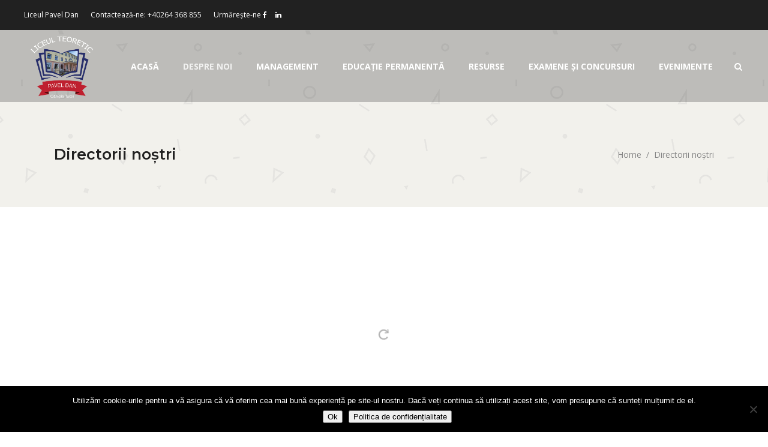

--- FILE ---
content_type: text/html; charset=UTF-8
request_url: https://liceulpaveldan.ro/directorii-nostri/
body_size: 19654
content:
<!DOCTYPE html><html lang="ro-RO"><head><meta charset="UTF-8"/><link rel="profile" href="http://gmpg.org/xfn/11"/><meta name="viewport" content="width=device-width,initial-scale=1,user-scalable=yes"><link media="all" href="https://liceulpaveldan.ro/wp-content/cache/autoptimize/css/autoptimize_3cba0d3b5e7230c7c81c3d0a9fc42dce.css" rel="stylesheet"><title>Directorii noștri &#8211; Liceul Teoretic PAVEL DAN</title><meta name='robots' content='max-image-preview:large' /><link rel='dns-prefetch' href='//apis.google.com' /><link rel='dns-prefetch' href='//fonts.googleapis.com' /><link rel="alternate" type="application/rss+xml" title="Liceul Teoretic PAVEL DAN &raquo; Flux" href="https://liceulpaveldan.ro/feed/" /><link rel="alternate" type="application/rss+xml" title="Liceul Teoretic PAVEL DAN &raquo; Flux comentarii" href="https://liceulpaveldan.ro/comments/feed/" /><link rel="alternate" type="text/calendar" title="Flux iCal Liceul Teoretic PAVEL DAN &raquo;" href="https://liceulpaveldan.ro/events/?ical=1" /><link rel="alternate" title="oEmbed (JSON)" type="application/json+oembed" href="https://liceulpaveldan.ro/wp-json/oembed/1.0/embed?url=https%3A%2F%2Fliceulpaveldan.ro%2Fdirectorii-nostri%2F" /><link rel="alternate" title="oEmbed (XML)" type="text/xml+oembed" href="https://liceulpaveldan.ro/wp-json/oembed/1.0/embed?url=https%3A%2F%2Fliceulpaveldan.ro%2Fdirectorii-nostri%2F&#038;format=xml" /><link rel='stylesheet' id='educator_edge_google_fonts-css' href='https://fonts.googleapis.com/css?family=Nunito%3A300%2C400%2C500%2C600%2C700%7CLora%3A300%2C400%2C500%2C600%2C700%7CMontserrat%3A300%2C400%2C500%2C600%2C700%7COpen+Sans%3A300%2C400%2C500%2C600%2C700%7CAmatic+SC%3A300%2C400%2C500%2C600%2C700%7CRoboto+Mono%3A300%2C400%2C500%2C600%2C700%7CPermanent+Marker%3A300%2C400%2C500%2C600%2C700&#038;subset=latin-ext&#038;ver=1.0.0' type='text/css' media='all' /> <script defer type="text/javascript" src="https://apis.google.com/js/platform.js" id="edgt_membership_google_plus_api-js"></script> <script type="text/javascript" src="https://liceulpaveldan.ro/wp-includes/js/jquery/jquery.min.js?ver=3.7.1" id="jquery-core-js"></script> <script defer type="text/javascript" src="https://liceulpaveldan.ro/wp-includes/js/jquery/jquery-migrate.min.js?ver=3.4.1" id="jquery-migrate-js"></script> <script defer src="data:text/javascript;base64,"></script><link rel="https://api.w.org/" href="https://liceulpaveldan.ro/wp-json/" /><link rel="alternate" title="JSON" type="application/json" href="https://liceulpaveldan.ro/wp-json/wp/v2/pages/3147" /><link rel="EditURI" type="application/rsd+xml" title="RSD" href="https://liceulpaveldan.ro/xmlrpc.php?rsd" /><link rel="canonical" href="https://liceulpaveldan.ro/directorii-nostri/" /><link rel='shortlink' href='https://liceulpaveldan.ro/?p=3147' /><meta name="tec-api-version" content="v1"><meta name="tec-api-origin" content="https://liceulpaveldan.ro"><link rel="alternate" href="https://liceulpaveldan.ro/wp-json/tribe/events/v1/" /><meta name="generator" content="Powered by WPBakery Page Builder - drag and drop page builder for WordPress."/><meta name="generator" content="Powered by Slider Revolution 6.7.20 - responsive, Mobile-Friendly Slider Plugin for WordPress with comfortable drag and drop interface." /><link rel="icon" href="https://liceulpaveldan.ro/wp-content/uploads/2019/01/logo-paveldan-150x150.png" sizes="32x32" /><link rel="icon" href="https://liceulpaveldan.ro/wp-content/uploads/2019/01/logo-paveldan.png" sizes="192x192" /><link rel="apple-touch-icon" href="https://liceulpaveldan.ro/wp-content/uploads/2019/01/logo-paveldan.png" /><meta name="msapplication-TileImage" content="https://liceulpaveldan.ro/wp-content/uploads/2019/01/logo-paveldan.png" /> <script defer src="[data-uri]"></script> <noscript><style>.wpb_animate_when_almost_visible { opacity: 1; }</style></noscript></head><body class="wp-singular page-template-default page page-id-3147 wp-theme-educator wp-child-theme-educator-child cookies-not-set edgt-core-1.0.1 edgt-lms-1.0.2 edgt-social-login-1.0 tribe-no-js page-template-educator-child educator child-child-ver-1.0.0 educator-ver-1.2 edgt-grid-1300  edgt-light-header edgt-fixed-on-scroll edgt-dropdown-default edgt-header-standard edgt-menu-area-shadow-disable edgt-menu-area-in-grid-shadow-disable edgt-menu-area-border-disable edgt-menu-area-in-grid-border-disable edgt-logo-area-border-disable edgt-logo-area-in-grid-border-disable edgt-side-menu-slide-from-right edgt-default-mobile-header edgt-sticky-up-mobile-header edgt-top-bar-light edgt-search-covers-header wpb-js-composer js-comp-ver-7.9 vc_responsive" itemscope itemtype="http://schema.org/WebPage"><section class="edgt-side-menu"><div class="edgt-close-side-menu-holder"> <a class="edgt-close-side-menu" href="#" target="_self"> <span aria-hidden="true" class="edgt-icon-font-elegant icon_close " ></span> </a></div><div class="edgt-side-area-holders"><div class="edgt-side-menu-top"><div id="text-8" class="widget edgt-sidearea widget_text"><div class="textwidget"><p>Designed and built with care, filled with creative elements</p><div class="vc_empty_space"   style="height: 35px"><span class="vc_empty_space_inner"></span></div></div></div><div id="edgt_instagram_widget-3" class="widget edgt-sidearea widget_edgt_instagram_widget"></div><div class="widget edgt-separator-widget"><div class="edgt-separator-holder clearfix  edgt-separator-center edgt-separator-full-width"><div class="edgt-separator" style="border-color: #ebebeb;border-style: solid;border-bottom-width: 1px;margin-top: 10px;margin-bottom: 21px"></div></div></div> <a class="edgt-social-icon-widget-holder edgt-icon-has-hover" data-hover-color="#005682" style="color: #0077b4;;font-size: 15px;margin: 0 10px 0 0;" href="https://linkedin.com/" target="_blank"> <span class="edgt-social-icon-widget fa fa-linkedin     "></span> </a> <a class="edgt-social-icon-widget-holder edgt-icon-has-hover" data-hover-color="#438ac1" style="color: #55acef;;font-size: 15px;margin: 0 10px 0 0;" href="https://twitter.com/" target="_blank"> <span class="edgt-social-icon-widget fa fa-twitter     "></span> </a> <a class="edgt-social-icon-widget-holder edgt-icon-has-hover" data-hover-color="#2b4272" style="color: #3b5999;;font-size: 15px;margin: 0 10px 0 0;" href="https://facebook.com/" target="_blank"> <span class="edgt-social-icon-widget fa fa-facebook     "></span> </a> <a class="edgt-social-icon-widget-holder edgt-icon-has-hover" data-hover-color="#b93e2e" style="color: #dd4c39;;font-size: 15px;margin: 0 10px 0 0;" href="https://plus.google.com/" target="_blank"> <span class="edgt-social-icon-widget fa fa-google-plus     "></span> </a> <a class="edgt-social-icon-widget-holder edgt-icon-has-hover" data-hover-color="#000000" style="color: #353535;;font-size: 15px;margin: 0 10px 0 0;" href="https://www.behance.net/" target="_blank"> <span class="edgt-social-icon-widget fa fa-behance     "></span> </a> <a class="edgt-social-icon-widget-holder edgt-icon-has-hover" data-hover-color="#bc344e" style="color: #e44160;;font-size: 15px;margin: 0 0 0 0;" href="https://instagram.com/" target="_blank"> <span class="edgt-social-icon-widget fa fa-instagram     "></span> </a></div></div></section><div class="edgt-wrapper"><div class="edgt-wrapper-inner"><div class="edgt-top-bar"><div class="edgt-vertical-align-containers"><div class="edgt-position-left"><div class="edgt-position-left-inner"><div id="text-9" class="widget widget_text edgt-top-bar-widget"><div class="textwidget"><p><a href="https://liceulpaveldan.ro">Liceul Pavel Dan</a></p></div></div><div id="text-10" class="widget widget_text edgt-top-bar-widget"><div class="textwidget"><p>Contactează-ne: <a href="callto:+40264368855">+40264 368 855</a></p></div></div><div id="text-11" class="widget widget_text edgt-top-bar-widget"><div class="textwidget"><p>Urmărește-ne</p></div></div> <a class="edgt-social-icon-widget-holder edgt-icon-has-hover" data-hover-color="#2D76B2" style="color: #212121;;font-size: 12px;margin: 0 0 0 0;" href="https://www.facebook.com/Liceul-Teoretic-Pavel-Dan-Cmpia-Turzii-Pagina-Oficial-107633746672869/" target="_blank"> <span class="edgt-social-icon-widget fa fa-facebook     "></span> </a> <a class="edgt-social-icon-widget-holder edgt-icon-has-hover" data-hover-color="#2D76B2" style="color: #212121;;font-size: 12px;margin: 0 10px 0 11px;" href="https://www.linkedin.com/" target="_blank"> <span class="edgt-social-icon-widget fa fa-linkedin     "></span> </a></div></div><div class="edgt-position-right"><div class="edgt-position-right-inner"></div></div></div></div><header class="edgt-page-header"><div class="edgt-fixed-wrapper"><div class="edgt-menu-area edgt-menu-right"><div class="edgt-vertical-align-containers"><div class="edgt-position-left"><div class="edgt-position-left-inner"><div class="edgt-logo-wrapper"> <a itemprop="url" href="https://liceulpaveldan.ro/" style="height: 189px;"> <img itemprop="image" class="edgt-normal-logo" src="https://liceulpaveldan.ro/wp-content/uploads/2022/03/New-Project-7.png" width="400" height="379"  alt="logo"/> <img itemprop="image" class="edgt-dark-logo" src="https://liceulpaveldan.ro/wp-content/uploads/2022/03/New-Project-7.png" width="400" height="379"  alt="dark logo"/> <img itemprop="image" class="edgt-light-logo" src="https://liceulpaveldan.ro/wp-content/uploads/2022/03/New-Project-7.png" width="400" height="379"  alt="light logo"/> </a></div></div></div><div class="edgt-position-right"><div class="edgt-position-right-inner"><nav class="edgt-main-menu edgt-drop-down edgt-default-nav"><ul id="menu-header-menu" class="clearfix"><li id="nav-menu-item-3256" class="menu-item menu-item-type-post_type menu-item-object-page menu-item-home  narrow"><a href="https://liceulpaveldan.ro/" class=""><span class="item_outer"><span class="item_text">Acasă</span></span></a></li><li id="nav-menu-item-3267" class="menu-item menu-item-type-post_type menu-item-object-page current-menu-ancestor current_page_ancestor menu-item-has-children edgt-active-item has_sub narrow"><a href="https://liceulpaveldan.ro/despre-noi/" class=" current "><span class="item_outer"><span class="item_text">Despre Noi</span><i class="edgt-menu-arrow fa fa-angle-down"></i></span></a><div class="second"><div class="inner"><ul><li id="nav-menu-item-3268" class="menu-item menu-item-type-post_type menu-item-object-page current-menu-ancestor current-menu-parent current_page_parent current_page_ancestor menu-item-has-children sub"><a href="https://liceulpaveldan.ro/repere/" class=""><span class="item_outer"><span class="item_text">Repere</span></span></a><ul><li id="nav-menu-item-3490" class="menu-item menu-item-type-post_type menu-item-object-page current-menu-item page_item page-item-3147 current_page_item "><a href="https://liceulpaveldan.ro/directorii-nostri/" class=""><span class="item_outer"><span class="item_text">Directorii noștri</span></span></a></li><li id="nav-menu-item-3269" class="menu-item menu-item-type-post_type menu-item-object-page "><a href="https://liceulpaveldan.ro/sefi-de-promotie/" class=""><span class="item_outer"><span class="item_text">Șefi de promoție</span></span></a></li></ul></li><li id="nav-menu-item-3271" class="menu-item menu-item-type-post_type menu-item-object-page "><a href="https://liceulpaveldan.ro/structura/" class=""><span class="item_outer"><span class="item_text">Structura</span></span></a></li><li id="nav-menu-item-3273" class="menu-item menu-item-type-post_type menu-item-object-page menu-item-has-children sub"><a href="https://liceulpaveldan.ro/oferta-educationala/" class=""><span class="item_outer"><span class="item_text">Ofertă educațională</span></span></a><ul><li id="nav-menu-item-3274" class="menu-item menu-item-type-post_type menu-item-object-page "><a href="https://liceulpaveldan.ro/cds-2018-2019/" class=""><span class="item_outer"><span class="item_text">CDS 2018-2019</span></span></a></li><li id="nav-menu-item-3272" class="menu-item menu-item-type-post_type menu-item-object-page "><a href="https://liceulpaveldan.ro/invatamant-primar/" class=""><span class="item_outer"><span class="item_text">Ciclul primar</span></span></a></li><li id="nav-menu-item-4367" class="menu-item menu-item-type-post_type menu-item-object-page "><a href="https://liceulpaveldan.ro/ciclul-gimnazial/" class=""><span class="item_outer"><span class="item_text">Ciclul gimnazial</span></span></a></li><li id="nav-menu-item-4366" class="menu-item menu-item-type-post_type menu-item-object-page "><a href="https://liceulpaveldan.ro/ciclul-liceal/" class=""><span class="item_outer"><span class="item_text">Ciclul liceal</span></span></a></li></ul></li><li id="nav-menu-item-4400" class="menu-item menu-item-type-post_type menu-item-object-page "><a href="https://liceulpaveldan.ro/despre-noi-in-presa/" class=""><span class="item_outer"><span class="item_text">Despre noi în presă</span></span></a></li></ul></div></div></li><li id="nav-menu-item-3275" class="menu-item menu-item-type-post_type menu-item-object-page menu-item-has-children  has_sub narrow"><a href="https://liceulpaveldan.ro/management/" class=""><span class="item_outer"><span class="item_text">Management</span><i class="edgt-menu-arrow fa fa-angle-down"></i></span></a><div class="second"><div class="inner"><ul><li id="nav-menu-item-3276" class="menu-item menu-item-type-post_type menu-item-object-page menu-item-has-children sub"><a href="https://liceulpaveldan.ro/management/legislatie-si-regulamente/" class=""><span class="item_outer"><span class="item_text">Legislație și regulamente</span></span></a><ul><li id="nav-menu-item-4229" class="menu-item menu-item-type-post_type menu-item-object-page "><a href="https://liceulpaveldan.ro/management/legislatie-si-regulamente/curriculum/" class=""><span class="item_outer"><span class="item_text">Curriculum</span></span></a></li><li id="nav-menu-item-4233" class="menu-item menu-item-type-post_type menu-item-object-page "><a href="https://liceulpaveldan.ro/management/legislatie-si-regulamente/cds/" class=""><span class="item_outer"><span class="item_text">CDS</span></span></a></li></ul></li><li id="nav-menu-item-3283" class="menu-item menu-item-type-post_type menu-item-object-page menu-item-has-children sub"><a href="https://liceulpaveldan.ro/management/organigrama/" class=""><span class="item_outer"><span class="item_text">Organigrama</span></span></a><ul><li id="nav-menu-item-3279" class="menu-item menu-item-type-post_type menu-item-object-page "><a href="https://liceulpaveldan.ro/audiente/" class=""><span class="item_outer"><span class="item_text">Audiențe</span></span></a></li></ul></li><li id="nav-menu-item-4241" class="menu-item menu-item-type-post_type menu-item-object-page "><a href="https://liceulpaveldan.ro/management/plan-managerial/" class=""><span class="item_outer"><span class="item_text">Plan Managerial</span></span></a></li><li id="nav-menu-item-4245" class="menu-item menu-item-type-post_type menu-item-object-page "><a href="https://liceulpaveldan.ro/management/raport-de-activitate/" class=""><span class="item_outer"><span class="item_text">Raport de activitate</span></span></a></li><li id="nav-menu-item-3951" class="menu-item menu-item-type-post_type menu-item-object-page "><a href="https://liceulpaveldan.ro/management/raei/" class=""><span class="item_outer"><span class="item_text">RAEI</span></span></a></li><li id="nav-menu-item-3280" class="menu-item menu-item-type-post_type menu-item-object-page menu-item-has-children sub"><a href="https://liceulpaveldan.ro/management/transparenta-institutionala/" class=""><span class="item_outer"><span class="item_text">Transparență instituțională</span></span></a><ul><li id="nav-menu-item-3278" class="menu-item menu-item-type-post_type menu-item-object-page "><a href="https://liceulpaveldan.ro/management/transparenta-institutionala/bugete-executii-achizitii/" class=""><span class="item_outer"><span class="item_text">Bugete Execuții Achiziții</span></span></a></li><li id="nav-menu-item-3282" class="menu-item menu-item-type-post_type menu-item-object-page "><a href="https://liceulpaveldan.ro/management/transparenta-institutionala/hotarari-ca/" class=""><span class="item_outer"><span class="item_text">Hotărâri CA</span></span></a></li><li id="nav-menu-item-4256" class="menu-item menu-item-type-post_type menu-item-object-page "><a href="https://liceulpaveldan.ro/management/transparenta-institutionala/venituri-angajati/" class=""><span class="item_outer"><span class="item_text">Venituri angajați</span></span></a></li><li id="nav-menu-item-4262" class="menu-item menu-item-type-post_type menu-item-object-page "><a href="https://liceulpaveldan.ro/management/transparenta-institutionala/declaratii-de-avere-si-interese/" class=""><span class="item_outer"><span class="item_text">Declarații de avere și interese</span></span></a></li></ul></li><li id="nav-menu-item-4397" class="menu-item menu-item-type-post_type menu-item-object-page "><a href="https://liceulpaveldan.ro/management/documente-utile/" class=""><span class="item_outer"><span class="item_text">Documente utile</span></span></a></li></ul></div></div></li><li id="nav-menu-item-3285" class="menu-item menu-item-type-post_type menu-item-object-page menu-item-has-children  has_sub narrow"><a href="https://liceulpaveldan.ro/educatie-permanenta/" class=""><span class="item_outer"><span class="item_text">Educaţie permanentă</span><i class="edgt-menu-arrow fa fa-angle-down"></i></span></a><div class="second"><div class="inner"><ul><li id="nav-menu-item-3286" class="menu-item menu-item-type-post_type menu-item-object-page "><a href="https://liceulpaveldan.ro/educatie-permanenta/ora-dirigentie/" class=""><span class="item_outer"><span class="item_text">Ora de dirigenție</span></span></a></li><li id="nav-menu-item-3287" class="menu-item menu-item-type-post_type menu-item-object-page "><a href="https://liceulpaveldan.ro/educatie-permanenta/program-scoala-altfel/" class=""><span class="item_outer"><span class="item_text">Program „Scoala altfel”</span></span></a></li><li id="nav-menu-item-5855" class="menu-item menu-item-type-post_type menu-item-object-page "><a href="https://liceulpaveldan.ro/educatie-permanenta/program-saptamana-verde/" class=""><span class="item_outer"><span class="item_text">Program „Săptămâna verde”</span></span></a></li><li id="nav-menu-item-3284" class="menu-item menu-item-type-post_type menu-item-object-page "><a href="https://liceulpaveldan.ro/educatie-permanenta/consiliul-elevilor/" class=""><span class="item_outer"><span class="item_text">Consiliul elevilor</span></span></a></li><li id="nav-menu-item-3288" class="menu-item menu-item-type-post_type menu-item-object-page menu-item-has-children sub"><a href="https://liceulpaveldan.ro/educatie-permanenta/proiecte-educative/" class=""><span class="item_outer"><span class="item_text">Proiecte educative</span></span></a><ul><li id="nav-menu-item-4269" class="menu-item menu-item-type-custom menu-item-object-custom "><a href="http://euroscolaltpd2019.ro/" class=""><span class="item_outer"><span class="item_text">EUROSCOLA 2019</span></span></a></li><li id="nav-menu-item-4274" class="menu-item menu-item-type-post_type menu-item-object-page "><a href="https://liceulpaveldan.ro/educatie-permanenta/proiecte-educative/service-learning/" class=""><span class="item_outer"><span class="item_text">Service Learning</span></span></a></li><li id="nav-menu-item-4272" class="menu-item menu-item-type-custom menu-item-object-custom "><a href="https://pasaportpentrusucces.reteauaedu.ro/" class=""><span class="item_outer"><span class="item_text">Educatia, pașaport pentru succes – CAER 2019</span></span></a></li></ul></li><li id="nav-menu-item-4277" class="menu-item menu-item-type-post_type menu-item-object-page menu-item-has-children sub"><a href="https://liceulpaveldan.ro/educatie-permanenta/erasmus/" class=""><span class="item_outer"><span class="item_text">ERASMUS+</span></span></a><ul><li id="nav-menu-item-6004" class="menu-item menu-item-type-post_type menu-item-object-page "><a href="https://liceulpaveldan.ro/acreditare-erasmus/" class=""><span class="item_outer"><span class="item_text">Acreditare ERASMUS</span></span></a></li><li id="nav-menu-item-6010" class="menu-item menu-item-type-post_type menu-item-object-page "><a href="https://liceulpaveldan.ro/an-i-acreditare-erasmus/" class=""><span class="item_outer"><span class="item_text">an I Acreditare Erasmus</span></span></a></li><li id="nav-menu-item-6009" class="menu-item menu-item-type-post_type menu-item-object-page "><a href="https://liceulpaveldan.ro/an-ii-acreditare-erasmus/" class=""><span class="item_outer"><span class="item_text">an II Acreditare Erasmus</span></span></a></li><li id="nav-menu-item-5395" class="menu-item menu-item-type-post_type menu-item-object-page "><a href="https://liceulpaveldan.ro/educatie-permanenta/erasmus/empathy-european-melting-pot/" class=""><span class="item_outer"><span class="item_text">EMPathy-European Melting Pot!</span></span></a></li><li id="nav-menu-item-4282" class="menu-item menu-item-type-post_type menu-item-object-page "><a href="https://liceulpaveldan.ro/educatie-permanenta/erasmus/feel-free-for-a-revival-of-the-educational-environment/" class=""><span class="item_outer"><span class="item_text">„Feel FREE – For a Revival of the Educational Environment”</span></span></a></li><li id="nav-menu-item-4280" class="menu-item menu-item-type-custom menu-item-object-custom "><a href="http://learningoutdoor.net/" class=""><span class="item_outer"><span class="item_text">„Learning Through Outdoor Experience”</span></span></a></li><li id="nav-menu-item-5531" class="menu-item menu-item-type-custom menu-item-object-custom "><a href="https://proiecteltpd.blogspot.com/2022/09/blog-post_63.html" class=""><span class="item_outer"><span class="item_text">eTwinning</span></span></a></li></ul></li></ul></div></div></li><li id="nav-menu-item-3290" class="menu-item menu-item-type-post_type menu-item-object-page menu-item-has-children  has_sub narrow"><a href="https://liceulpaveldan.ro/resurse/" class=""><span class="item_outer"><span class="item_text">Resurse</span><i class="edgt-menu-arrow fa fa-angle-down"></i></span></a><div class="second"><div class="inner"><ul><li id="nav-menu-item-4379" class="menu-item menu-item-type-post_type menu-item-object-page "><a href="https://liceulpaveldan.ro/resurse-umane/" class=""><span class="item_outer"><span class="item_text">Resurse umane</span></span></a></li><li id="nav-menu-item-4378" class="menu-item menu-item-type-post_type menu-item-object-page "><a href="https://liceulpaveldan.ro/resurse-materiale/" class=""><span class="item_outer"><span class="item_text">Resurse materiale</span></span></a></li></ul></div></div></li><li id="nav-menu-item-3324" class="menu-item menu-item-type-post_type menu-item-object-page menu-item-has-children  has_sub narrow"><a href="https://liceulpaveldan.ro/examene-si-concursuri/" class=""><span class="item_outer"><span class="item_text">EXAMENE și  CONCURSURI</span><i class="edgt-menu-arrow fa fa-angle-down"></i></span></a><div class="second"><div class="inner"><ul><li id="nav-menu-item-3323" class="menu-item menu-item-type-post_type menu-item-object-page menu-item-has-children sub"><a href="https://liceulpaveldan.ro/examene/" class=""><span class="item_outer"><span class="item_text">Examene</span></span></a><ul><li id="nav-menu-item-3322" class="menu-item menu-item-type-post_type menu-item-object-page "><a href="https://liceulpaveldan.ro/bacalaureat/" class=""><span class="item_outer"><span class="item_text">Bacalaureat</span></span></a></li><li id="nav-menu-item-3321" class="menu-item menu-item-type-post_type menu-item-object-page "><a href="https://liceulpaveldan.ro/evaluare-nationala/" class=""><span class="item_outer"><span class="item_text">Evaluare Națională</span></span></a></li><li id="nav-menu-item-3320" class="menu-item menu-item-type-post_type menu-item-object-page "><a href="https://liceulpaveldan.ro/admitere/" class=""><span class="item_outer"><span class="item_text">Admitere</span></span></a></li></ul></li><li id="nav-menu-item-3319" class="menu-item menu-item-type-post_type menu-item-object-page "><a href="https://liceulpaveldan.ro/olimpiade-si-concursuri/" class=""><span class="item_outer"><span class="item_text">Olimpiade și concursuri</span></span></a></li><li id="nav-menu-item-5705" class="menu-item menu-item-type-post_type menu-item-object-page "><a href="https://liceulpaveldan.ro/simulari-examene-nationale/" class=""><span class="item_outer"><span class="item_text"> Simulări examene naționale</span></span></a></li></ul></div></div></li><li id="nav-menu-item-3708" class="menu-item menu-item-type-post_type menu-item-object-page  narrow"><a href="https://liceulpaveldan.ro/evenimente/" class=""><span class="item_outer"><span class="item_text">Evenimente</span></span></a></li></ul></nav> <a  style="font-size: 14px;margin: 5px 27px 5 10px;"		    class="edgt-search-opener edgt-icon-has-hover" href="javascript:void(0)"> <span class="edgt-search-opener-wrapper"> <i class="edgt-icon-font-awesome fa fa-search "></i> </span> </a></div></div></div></div></div><form action="https://liceulpaveldan.ro/" class="edgt-search-cover" method="get"><div class="edgt-form-holder-outer"><div class="edgt-form-holder"><div class="edgt-form-holder-inner"> <input type="text" placeholder="Search" name="s" class="edgt_search_field" autocomplete="off" /><div class="edgt-search-close"> <a href="#"> <i class="edgt-icon-font-awesome fa fa-times "></i> </a></div></div></div></div></form></header><header class="edgt-mobile-header"><div class="edgt-mobile-header-inner"><div class="edgt-mobile-header-holder"><div class="edgt-grid"><div class="edgt-vertical-align-containers"><div class="edgt-position-left"><div class="edgt-position-left-inner"><div class="edgt-mobile-logo-wrapper"> <a itemprop="url" href="https://liceulpaveldan.ro/" style="height: 189px"> <img itemprop="image" src="https://liceulpaveldan.ro/wp-content/uploads/2022/03/New-Project-7.png" width="400" height="379"  alt="Mobile Logo"/> </a></div></div></div><div class="edgt-position-right"><div class="edgt-position-right-inner"><div class="edgt-mobile-menu-opener"> <a href="javascript:void(0)"> <span class="edgt-mobile-menu-icon"> <span aria-hidden="true" class="edgt-icon-font-elegant icon_menu " ></span> </span> </a></div></div></div></div></div></div></div><div class="edgt-mobile-side-area"><div class="edgt-close-mobile-side-area-holder"> <span aria-hidden="true" class="icon_close"></span></div><div class="edgt-mobile-side-area-inner"><nav class="edgt-mobile-nav"><div class="edgt-grid"><ul id="menu-header-menu-1" class=""><li id="mobile-menu-item-3256" class="menu-item menu-item-type-post_type menu-item-object-page menu-item-home "><a href="https://liceulpaveldan.ro/" class=""><span>Acasă</span></a></li><li id="mobile-menu-item-3267" class="menu-item menu-item-type-post_type menu-item-object-page current-menu-ancestor current_page_ancestor menu-item-has-children edgt-active-item has_sub"><a href="https://liceulpaveldan.ro/despre-noi/" class=" current "><span>Despre Noi</span></a><span class="mobile_arrow"><i class="edgt-sub-arrow edgt-icon-font-elegant arrow_triangle-right"></i><i class="edgt-icon-font-elegant arrow_triangle-down"></i></span><ul class="sub_menu"><li id="mobile-menu-item-3268" class="menu-item menu-item-type-post_type menu-item-object-page current-menu-ancestor current-menu-parent current_page_parent current_page_ancestor menu-item-has-children  has_sub"><a href="https://liceulpaveldan.ro/repere/" class=""><span>Repere</span></a><span class="mobile_arrow"><i class="edgt-sub-arrow edgt-icon-font-elegant arrow_triangle-right"></i><i class="edgt-icon-font-elegant arrow_triangle-down"></i></span><ul class="sub_menu"><li id="mobile-menu-item-3490" class="menu-item menu-item-type-post_type menu-item-object-page current-menu-item page_item page-item-3147 current_page_item "><a href="https://liceulpaveldan.ro/directorii-nostri/" class=""><span>Directorii noștri</span></a></li><li id="mobile-menu-item-3269" class="menu-item menu-item-type-post_type menu-item-object-page "><a href="https://liceulpaveldan.ro/sefi-de-promotie/" class=""><span>Șefi de promoție</span></a></li></ul></li><li id="mobile-menu-item-3271" class="menu-item menu-item-type-post_type menu-item-object-page "><a href="https://liceulpaveldan.ro/structura/" class=""><span>Structura</span></a></li><li id="mobile-menu-item-3273" class="menu-item menu-item-type-post_type menu-item-object-page menu-item-has-children  has_sub"><a href="https://liceulpaveldan.ro/oferta-educationala/" class=""><span>Ofertă educațională</span></a><span class="mobile_arrow"><i class="edgt-sub-arrow edgt-icon-font-elegant arrow_triangle-right"></i><i class="edgt-icon-font-elegant arrow_triangle-down"></i></span><ul class="sub_menu"><li id="mobile-menu-item-3274" class="menu-item menu-item-type-post_type menu-item-object-page "><a href="https://liceulpaveldan.ro/cds-2018-2019/" class=""><span>CDS 2018-2019</span></a></li><li id="mobile-menu-item-3272" class="menu-item menu-item-type-post_type menu-item-object-page "><a href="https://liceulpaveldan.ro/invatamant-primar/" class=""><span>Ciclul primar</span></a></li><li id="mobile-menu-item-4367" class="menu-item menu-item-type-post_type menu-item-object-page "><a href="https://liceulpaveldan.ro/ciclul-gimnazial/" class=""><span>Ciclul gimnazial</span></a></li><li id="mobile-menu-item-4366" class="menu-item menu-item-type-post_type menu-item-object-page "><a href="https://liceulpaveldan.ro/ciclul-liceal/" class=""><span>Ciclul liceal</span></a></li></ul></li><li id="mobile-menu-item-4400" class="menu-item menu-item-type-post_type menu-item-object-page "><a href="https://liceulpaveldan.ro/despre-noi-in-presa/" class=""><span>Despre noi în presă</span></a></li></ul></li><li id="mobile-menu-item-3275" class="menu-item menu-item-type-post_type menu-item-object-page menu-item-has-children  has_sub"><a href="https://liceulpaveldan.ro/management/" class=""><span>Management</span></a><span class="mobile_arrow"><i class="edgt-sub-arrow edgt-icon-font-elegant arrow_triangle-right"></i><i class="edgt-icon-font-elegant arrow_triangle-down"></i></span><ul class="sub_menu"><li id="mobile-menu-item-3276" class="menu-item menu-item-type-post_type menu-item-object-page menu-item-has-children  has_sub"><a href="https://liceulpaveldan.ro/management/legislatie-si-regulamente/" class=""><span>Legislație și regulamente</span></a><span class="mobile_arrow"><i class="edgt-sub-arrow edgt-icon-font-elegant arrow_triangle-right"></i><i class="edgt-icon-font-elegant arrow_triangle-down"></i></span><ul class="sub_menu"><li id="mobile-menu-item-4229" class="menu-item menu-item-type-post_type menu-item-object-page "><a href="https://liceulpaveldan.ro/management/legislatie-si-regulamente/curriculum/" class=""><span>Curriculum</span></a></li><li id="mobile-menu-item-4233" class="menu-item menu-item-type-post_type menu-item-object-page "><a href="https://liceulpaveldan.ro/management/legislatie-si-regulamente/cds/" class=""><span>CDS</span></a></li></ul></li><li id="mobile-menu-item-3283" class="menu-item menu-item-type-post_type menu-item-object-page menu-item-has-children  has_sub"><a href="https://liceulpaveldan.ro/management/organigrama/" class=""><span>Organigrama</span></a><span class="mobile_arrow"><i class="edgt-sub-arrow edgt-icon-font-elegant arrow_triangle-right"></i><i class="edgt-icon-font-elegant arrow_triangle-down"></i></span><ul class="sub_menu"><li id="mobile-menu-item-3279" class="menu-item menu-item-type-post_type menu-item-object-page "><a href="https://liceulpaveldan.ro/audiente/" class=""><span>Audiențe</span></a></li></ul></li><li id="mobile-menu-item-4241" class="menu-item menu-item-type-post_type menu-item-object-page "><a href="https://liceulpaveldan.ro/management/plan-managerial/" class=""><span>Plan Managerial</span></a></li><li id="mobile-menu-item-4245" class="menu-item menu-item-type-post_type menu-item-object-page "><a href="https://liceulpaveldan.ro/management/raport-de-activitate/" class=""><span>Raport de activitate</span></a></li><li id="mobile-menu-item-3951" class="menu-item menu-item-type-post_type menu-item-object-page "><a href="https://liceulpaveldan.ro/management/raei/" class=""><span>RAEI</span></a></li><li id="mobile-menu-item-3280" class="menu-item menu-item-type-post_type menu-item-object-page menu-item-has-children  has_sub"><a href="https://liceulpaveldan.ro/management/transparenta-institutionala/" class=""><span>Transparență instituțională</span></a><span class="mobile_arrow"><i class="edgt-sub-arrow edgt-icon-font-elegant arrow_triangle-right"></i><i class="edgt-icon-font-elegant arrow_triangle-down"></i></span><ul class="sub_menu"><li id="mobile-menu-item-3278" class="menu-item menu-item-type-post_type menu-item-object-page "><a href="https://liceulpaveldan.ro/management/transparenta-institutionala/bugete-executii-achizitii/" class=""><span>Bugete Execuții Achiziții</span></a></li><li id="mobile-menu-item-3282" class="menu-item menu-item-type-post_type menu-item-object-page "><a href="https://liceulpaveldan.ro/management/transparenta-institutionala/hotarari-ca/" class=""><span>Hotărâri CA</span></a></li><li id="mobile-menu-item-4256" class="menu-item menu-item-type-post_type menu-item-object-page "><a href="https://liceulpaveldan.ro/management/transparenta-institutionala/venituri-angajati/" class=""><span>Venituri angajați</span></a></li><li id="mobile-menu-item-4262" class="menu-item menu-item-type-post_type menu-item-object-page "><a href="https://liceulpaveldan.ro/management/transparenta-institutionala/declaratii-de-avere-si-interese/" class=""><span>Declarații de avere și interese</span></a></li></ul></li><li id="mobile-menu-item-4397" class="menu-item menu-item-type-post_type menu-item-object-page "><a href="https://liceulpaveldan.ro/management/documente-utile/" class=""><span>Documente utile</span></a></li></ul></li><li id="mobile-menu-item-3285" class="menu-item menu-item-type-post_type menu-item-object-page menu-item-has-children  has_sub"><a href="https://liceulpaveldan.ro/educatie-permanenta/" class=""><span>Educaţie permanentă</span></a><span class="mobile_arrow"><i class="edgt-sub-arrow edgt-icon-font-elegant arrow_triangle-right"></i><i class="edgt-icon-font-elegant arrow_triangle-down"></i></span><ul class="sub_menu"><li id="mobile-menu-item-3286" class="menu-item menu-item-type-post_type menu-item-object-page "><a href="https://liceulpaveldan.ro/educatie-permanenta/ora-dirigentie/" class=""><span>Ora de dirigenție</span></a></li><li id="mobile-menu-item-3287" class="menu-item menu-item-type-post_type menu-item-object-page "><a href="https://liceulpaveldan.ro/educatie-permanenta/program-scoala-altfel/" class=""><span>Program „Scoala altfel”</span></a></li><li id="mobile-menu-item-5855" class="menu-item menu-item-type-post_type menu-item-object-page "><a href="https://liceulpaveldan.ro/educatie-permanenta/program-saptamana-verde/" class=""><span>Program „Săptămâna verde”</span></a></li><li id="mobile-menu-item-3284" class="menu-item menu-item-type-post_type menu-item-object-page "><a href="https://liceulpaveldan.ro/educatie-permanenta/consiliul-elevilor/" class=""><span>Consiliul elevilor</span></a></li><li id="mobile-menu-item-3288" class="menu-item menu-item-type-post_type menu-item-object-page menu-item-has-children  has_sub"><a href="https://liceulpaveldan.ro/educatie-permanenta/proiecte-educative/" class=""><span>Proiecte educative</span></a><span class="mobile_arrow"><i class="edgt-sub-arrow edgt-icon-font-elegant arrow_triangle-right"></i><i class="edgt-icon-font-elegant arrow_triangle-down"></i></span><ul class="sub_menu"><li id="mobile-menu-item-4269" class="menu-item menu-item-type-custom menu-item-object-custom "><a href="http://euroscolaltpd2019.ro/" class=""><span>EUROSCOLA 2019</span></a></li><li id="mobile-menu-item-4274" class="menu-item menu-item-type-post_type menu-item-object-page "><a href="https://liceulpaveldan.ro/educatie-permanenta/proiecte-educative/service-learning/" class=""><span>Service Learning</span></a></li><li id="mobile-menu-item-4272" class="menu-item menu-item-type-custom menu-item-object-custom "><a href="https://pasaportpentrusucces.reteauaedu.ro/" class=""><span>Educatia, pașaport pentru succes – CAER 2019</span></a></li></ul></li><li id="mobile-menu-item-4277" class="menu-item menu-item-type-post_type menu-item-object-page menu-item-has-children  has_sub"><a href="https://liceulpaveldan.ro/educatie-permanenta/erasmus/" class=""><span>ERASMUS+</span></a><span class="mobile_arrow"><i class="edgt-sub-arrow edgt-icon-font-elegant arrow_triangle-right"></i><i class="edgt-icon-font-elegant arrow_triangle-down"></i></span><ul class="sub_menu"><li id="mobile-menu-item-6004" class="menu-item menu-item-type-post_type menu-item-object-page "><a href="https://liceulpaveldan.ro/acreditare-erasmus/" class=""><span>Acreditare ERASMUS</span></a></li><li id="mobile-menu-item-6010" class="menu-item menu-item-type-post_type menu-item-object-page "><a href="https://liceulpaveldan.ro/an-i-acreditare-erasmus/" class=""><span>an I Acreditare Erasmus</span></a></li><li id="mobile-menu-item-6009" class="menu-item menu-item-type-post_type menu-item-object-page "><a href="https://liceulpaveldan.ro/an-ii-acreditare-erasmus/" class=""><span>an II Acreditare Erasmus</span></a></li><li id="mobile-menu-item-5395" class="menu-item menu-item-type-post_type menu-item-object-page "><a href="https://liceulpaveldan.ro/educatie-permanenta/erasmus/empathy-european-melting-pot/" class=""><span>EMPathy-European Melting Pot!</span></a></li><li id="mobile-menu-item-4282" class="menu-item menu-item-type-post_type menu-item-object-page "><a href="https://liceulpaveldan.ro/educatie-permanenta/erasmus/feel-free-for-a-revival-of-the-educational-environment/" class=""><span>„Feel FREE – For a Revival of the Educational Environment”</span></a></li><li id="mobile-menu-item-4280" class="menu-item menu-item-type-custom menu-item-object-custom "><a href="http://learningoutdoor.net/" class=""><span>„Learning Through Outdoor Experience”</span></a></li><li id="mobile-menu-item-5531" class="menu-item menu-item-type-custom menu-item-object-custom "><a href="https://proiecteltpd.blogspot.com/2022/09/blog-post_63.html" class=""><span>eTwinning</span></a></li></ul></li></ul></li><li id="mobile-menu-item-3290" class="menu-item menu-item-type-post_type menu-item-object-page menu-item-has-children  has_sub"><a href="https://liceulpaveldan.ro/resurse/" class=""><span>Resurse</span></a><span class="mobile_arrow"><i class="edgt-sub-arrow edgt-icon-font-elegant arrow_triangle-right"></i><i class="edgt-icon-font-elegant arrow_triangle-down"></i></span><ul class="sub_menu"><li id="mobile-menu-item-4379" class="menu-item menu-item-type-post_type menu-item-object-page "><a href="https://liceulpaveldan.ro/resurse-umane/" class=""><span>Resurse umane</span></a></li><li id="mobile-menu-item-4378" class="menu-item menu-item-type-post_type menu-item-object-page "><a href="https://liceulpaveldan.ro/resurse-materiale/" class=""><span>Resurse materiale</span></a></li></ul></li><li id="mobile-menu-item-3324" class="menu-item menu-item-type-post_type menu-item-object-page menu-item-has-children  has_sub"><a href="https://liceulpaveldan.ro/examene-si-concursuri/" class=""><span>EXAMENE și  CONCURSURI</span></a><span class="mobile_arrow"><i class="edgt-sub-arrow edgt-icon-font-elegant arrow_triangle-right"></i><i class="edgt-icon-font-elegant arrow_triangle-down"></i></span><ul class="sub_menu"><li id="mobile-menu-item-3323" class="menu-item menu-item-type-post_type menu-item-object-page menu-item-has-children  has_sub"><a href="https://liceulpaveldan.ro/examene/" class=""><span>Examene</span></a><span class="mobile_arrow"><i class="edgt-sub-arrow edgt-icon-font-elegant arrow_triangle-right"></i><i class="edgt-icon-font-elegant arrow_triangle-down"></i></span><ul class="sub_menu"><li id="mobile-menu-item-3322" class="menu-item menu-item-type-post_type menu-item-object-page "><a href="https://liceulpaveldan.ro/bacalaureat/" class=""><span>Bacalaureat</span></a></li><li id="mobile-menu-item-3321" class="menu-item menu-item-type-post_type menu-item-object-page "><a href="https://liceulpaveldan.ro/evaluare-nationala/" class=""><span>Evaluare Națională</span></a></li><li id="mobile-menu-item-3320" class="menu-item menu-item-type-post_type menu-item-object-page "><a href="https://liceulpaveldan.ro/admitere/" class=""><span>Admitere</span></a></li></ul></li><li id="mobile-menu-item-3319" class="menu-item menu-item-type-post_type menu-item-object-page "><a href="https://liceulpaveldan.ro/olimpiade-si-concursuri/" class=""><span>Olimpiade și concursuri</span></a></li><li id="mobile-menu-item-5705" class="menu-item menu-item-type-post_type menu-item-object-page "><a href="https://liceulpaveldan.ro/simulari-examene-nationale/" class=""><span> Simulări examene naționale</span></a></li></ul></li><li id="mobile-menu-item-3708" class="menu-item menu-item-type-post_type menu-item-object-page "><a href="https://liceulpaveldan.ro/evenimente/" class=""><span>Evenimente</span></a></li></ul></div></nav></div></div><form action="https://liceulpaveldan.ro/" class="edgt-search-cover" method="get"><div class="edgt-form-holder-outer"><div class="edgt-form-holder"><div class="edgt-form-holder-inner"> <input type="text" placeholder="Search" name="s" class="edgt_search_field" autocomplete="off" /><div class="edgt-search-close"> <a href="#"> <i class="edgt-icon-font-awesome fa fa-times "></i> </a></div></div></div></div></form></header> <a id='edgt-back-to-top' href='#'> <span class="edgt-icon-stack"> <i class="edgt-icon-font-awesome fa fa-angle-up "></i> </span> <span class="edgt-back-to-top-inner"> <span class="edgt-back-to-top-text">Top</span> </span> </a><div class="edgt-content" style="margin-top: -120px"><div class="edgt-content-inner"><div class="edgt-title-holder edgt-standard-with-breadcrumbs-type edgt-preload-background edgt-has-bg-image" style="height: 295px;background-image:url(https://liceulpaveldan.ro/wp-content/uploads/revslider/home-6/h6-slide-2.png);" data-height="175"><div class="edgt-title-image"> <img itemprop="image" src="https://liceulpaveldan.ro/wp-content/uploads/revslider/home-6/h6-slide-2.png" alt="Image Alt" /></div><div class="edgt-title-wrapper" style="height: 175px;padding-top: 120px"><div class="edgt-title-inner"><div class="edgt-grid"><div class="edgt-title-inner-holder"><div class="edgt-title-info"><h3 class="edgt-page-title entry-title" >Directorii noștri</h3></div><div class="edgt-breadcrumbs-info"><div itemprop="breadcrumb" class="edgt-breadcrumbs "><a itemprop="url" href="https://liceulpaveldan.ro/">Home</a><span class="edgt-delimiter">&nbsp; / &nbsp;</span><span class="edgt-current">Directorii noștri</span></div></div></div></div></div></div></div><div class="edgt-container edgt-default-page-template"><div class="edgt-container-inner clearfix"><div class="edgt-grid-row"><div class="edgt-page-content-holder edgt-grid-col-12"><div class="wpb-content-wrapper"><div class="vc_row wpb_row vc_row-fluid" ><div class="wpb_column vc_column_container vc_col-sm-12"><div class="vc_column-inner"><div class="wpb_wrapper"><div class="wpb_raw_code wpb_raw_html wpb_content_element" ><div class="wpb_wrapper"><div id="footable_parent_3425"
 class=" footable_parent ninja_table_wrapper loading_ninja_table wp_table_data_press_parent bootstrap3 "><table data-ninja_table_instance="ninja_table_instance_0" data-footable_id="3425" data-filter-delay="1000" aria-label="Directori"            id="footable_3425"
 data-unique_identifier="ninja_table_unique_id_3432352798_3425"
 class=" foo-table ninja_footable foo_table_3425 ninja_table_unique_id_3432352798_3425 table  nt_type_ajax_table table-striped table-bordered table-hover vertical_centered  footable-paging-right ninja_table_search_disabled"><colgroup><col class="ninja_column_0 "><col class="ninja_column_1 "><col class="ninja_column_2 "><col class="ninja_column_3 "><col class="ninja_column_4 "></colgroup></table></div></div></div></div></div></div></div></div></div></div></div></div></div></div><footer class="edgt-page-footer"><div class="edgt-footer-top-holder  light"><div class="edgt-footer-top-inner edgt-grid "><div class="edgt-grid-row edgt-footer-top-alignment-left"><div class="edgt-column-content edgt-grid-col-3"><div id="text-2" class="widget edgt-footer-column-1 widget_text"><div class="edgt-widget-title-holder"><h4 class="edgt-widget-title">Educație</h4></div><div class="textwidget"><p lang="en-US" align="LEFT"><span style="font-size: 20px;"><i>Încrederea, progresul și performanța nu se câștigă, se construiesc<b>!</b></i></span></p><div class="vc_empty_space"   style="height: 21px"><span class="vc_empty_space_inner"></span></div></div></div></div><div class="edgt-column-content edgt-grid-col-3"><div class="widget edgt-blog-list-widget"><div class="edgt-widget-title-holder"><h4 class="edgt-widget-title">Ultimele Știri</h4></div><div class="edgt-blog-list-holder edgt-bl-minimal edgt-bl-one-column edgt-bl-small-space edgt-bl-pag-no-pagination"  data-type=minimal data-number-of-posts=3 data-number-of-columns=1 data-space-between-columns=small data-category=noutati data-order-by=date data-order=DESC data-image-size=thumbnail data-title-tag=p data-excerpt-length=0 data-post-info-section=yes data-post-info-image=yes data-post-info-author=no data-post-info-date=yes data-post-info-category=no data-post-info-comments=no data-post-info-like=no data-post-info-share=no data-pagination-type=no-pagination data-max-num-pages=11 data-next-page=2><div class="edgt-bl-wrapper"><ul class="edgt-blog-list"><li class="edgt-bl-item clearfix"><div class="edgt-bli-inner"><div class="edgt-bli-content"><p itemprop="name" class="entry-title edgt-post-title" > <a itemprop="url" href="https://liceulpaveldan.ro/2024/04/19/anunt-concurs-post-contractual-de-muncitor-intretinere/" title="Anunt concurs post contractual de MUNCITOR ÎNTREȚINERE"> Anunt concurs post contractual de MUNCITOR ÎNTREȚINERE </a></p><div class="edgt-post-info-author"> <span class="edgt-post-info-author-avatar-holder"> <img alt='' src='https://secure.gravatar.com/avatar/ab54904446f4de62572f0cd42272353ac431dd49a37b8867566cf9042ee3af9f?s=30&#038;d=mm&#038;r=g' class='avatar avatar-30 photo' height='30' width='30' /> </span> <span class="edgt-post-info-author-text"> by </span> <a itemprop="author" class="edgt-post-info-author-link" href="https://liceulpaveldan.ro/author/danpavel/"> danpavel </a></div></div></div></li><li class="edgt-bl-item clearfix"><div class="edgt-bli-inner"><div class="edgt-bli-content"><p itemprop="name" class="entry-title edgt-post-title" > <a itemprop="url" href="https://liceulpaveldan.ro/2024/04/08/inscrieri-clasa-pregatitoare-2024-2025-imaginea-1_-cp-2024-2025/" title="Înscrieri Clasa Pregătitoare 2024-2025 "> Înscrieri Clasa Pregătitoare 2024-2025  </a></p><div class="edgt-post-info-author"> <span class="edgt-post-info-author-avatar-holder"> <img alt='' src='https://secure.gravatar.com/avatar/ab54904446f4de62572f0cd42272353ac431dd49a37b8867566cf9042ee3af9f?s=30&#038;d=mm&#038;r=g' class='avatar avatar-30 photo' height='30' width='30' /> </span> <span class="edgt-post-info-author-text"> by </span> <a itemprop="author" class="edgt-post-info-author-link" href="https://liceulpaveldan.ro/author/danpavel/"> danpavel </a></div></div></div></li><li class="edgt-bl-item clearfix"><div class="edgt-bli-inner"><div class="edgt-bli-content"><p itemprop="name" class="entry-title edgt-post-title" > <a itemprop="url" href="https://liceulpaveldan.ro/2023/09/25/anunt-concurs-post-contractual-de-secretar/" title="Anunt concurs post contractual de SECRETAR "> Anunt concurs post contractual de SECRETAR  </a></p><div class="edgt-post-info-author"> <span class="edgt-post-info-author-avatar-holder"> <img alt='' src='https://secure.gravatar.com/avatar/ab54904446f4de62572f0cd42272353ac431dd49a37b8867566cf9042ee3af9f?s=30&#038;d=mm&#038;r=g' class='avatar avatar-30 photo' height='30' width='30' /> </span> <span class="edgt-post-info-author-text"> by </span> <a itemprop="author" class="edgt-post-info-author-link" href="https://liceulpaveldan.ro/author/danpavel/"> danpavel </a></div></div></div></li></ul></div></div></div></div><div class="edgt-column-content edgt-grid-col-3"><div id="nav_menu-2" class="widget edgt-footer-column-3 widget_nav_menu"><div class="edgt-widget-title-holder"><h4 class="edgt-widget-title">Linkuri Utile</h4></div><div class="menu-linkuri_utile-container"><ul id="menu-linkuri_utile" class="menu"><li id="menu-item-3634" class="menu-item menu-item-type-post_type menu-item-object-page menu-item-3634"><a href="https://liceulpaveldan.ro/noutati-avizier-virtual/">Noutăți</a></li><li id="menu-item-3632" class="menu-item menu-item-type-post_type menu-item-object-page menu-item-3632"><a href="https://liceulpaveldan.ro/orar/">Orar</a></li><li id="menu-item-3633" class="menu-item menu-item-type-post_type menu-item-object-page menu-item-3633"><a href="https://liceulpaveldan.ro/ore-la-dispozitia-parintilor/">Ore la dispoziția părinților</a></li><li id="menu-item-3998" class="menu-item menu-item-type-post_type menu-item-object-page menu-item-3998"><a href="https://liceulpaveldan.ro/examene/">Examene</a></li><li id="menu-item-4179" class="menu-item menu-item-type-post_type menu-item-object-page menu-item-4179"><a href="https://liceulpaveldan.ro/termeni-si-conditii/">Politica de prelucrare a datelor personale</a></li></ul></div></div></div><div class="edgt-column-content edgt-grid-col-3"><div id="text-16" class="widget edgt-footer-column-4 widget_text"><div class="edgt-widget-title-holder"><h4 class="edgt-widget-title">Contact</h4></div><div class="textwidget"><div class="edgt-icon-list-holder " style="margin-bottom: 9px"><div class="edgt-il-icon-holder"> <i class="edgt-icon-simple-line-icon icon-call-in " style="color: #ffffff;font-size: 17px"></i></div><p class="edgt-il-text" style="color: #ffffff;font-size: 13px;padding-left: 28px">+40264368855</p></div><div class="edgt-icon-list-holder " style="margin-bottom: 9px"><div class="edgt-il-icon-holder"> <i class="edgt-icon-simple-line-icon icon-clock " style="color: #ffffff;font-size: 15px"></i></div><p class="edgt-il-text" style="color: #ffffff;font-size: 13px;padding-left: 28px">pavel.dan.ct@gmail.com</p></div></div></div></div></div></div></div><div class="edgt-footer-bottom-holder  light"><div class="edgt-footer-bottom-inner edgt-grid"><div class="edgt-grid-row "><div class="edgt-grid-col-6"><div id="text-3" class="widget edgt-footer-bottom-column-1 widget_text"><div class="textwidget"><p>COPYRIGHT 2019 © Liceul Teoretic Dan Pavel</p></div></div></div><div class="edgt-grid-col-6"><div id="text-5" class="widget edgt-footer-bottom-column-2 widget_text"><div class="textwidget"><p>Urmărește-ne</p></div></div> <a class="edgt-social-icon-widget-holder edgt-icon-has-hover" data-hover-color="#2b4272" style="color: #3b5999;;font-size: 15px;margin: 0 6px 0 0;" href="https://www.facebook.com/Liceul-Teoretic-Pavel-Dan-Cmpia-Turzii-Pagina-Oficial-107633746672869/" target="_blank"> <span class="edgt-social-icon-widget fa fa-facebook     "></span> </a> <a class="edgt-social-icon-widget-holder edgt-icon-has-hover" data-hover-color="#b93e2e" style="color: #dd4c39;;font-size: 15px;margin: 0 3px 0 0;" href="https://www.linkedin.com/" target="_blank"> <span class="edgt-social-icon-widget fa fa-linkedin     "></span> </a></div></div></div></div></footer></div></div>  <script defer src="[data-uri]"></script> <script type="speculationrules">{"prefetch":[{"source":"document","where":{"and":[{"href_matches":"/*"},{"not":{"href_matches":["/wp-*.php","/wp-admin/*","/wp-content/uploads/*","/wp-content/*","/wp-content/plugins/*","/wp-content/themes/educator-child/*","/wp-content/themes/educator/*","/*\\?(.+)"]}},{"not":{"selector_matches":"a[rel~=\"nofollow\"]"}},{"not":{"selector_matches":".no-prefetch, .no-prefetch a"}}]},"eagerness":"conservative"}]}</script> <script defer src="[data-uri]"></script> <script defer src="[data-uri]"></script><script type="text/html" id="wpb-modifications">window.wpbCustomElement = 1;</script> <script defer src="[data-uri]"></script> <script defer type="text/javascript" src="https://liceulpaveldan.ro/wp-content/cache/autoptimize/js/autoptimize_single_2dbe04ebc9e6e31b028f4345684c56d6.js?ver=da75d0bdea6dde3898df" id="tec-user-agent-js"></script> <script defer type="text/javascript" src="https://liceulpaveldan.ro/wp-includes/js/dist/hooks.min.js?ver=dd5603f07f9220ed27f1" id="wp-hooks-js"></script> <script defer type="text/javascript" src="https://liceulpaveldan.ro/wp-includes/js/dist/i18n.min.js?ver=c26c3dc7bed366793375" id="wp-i18n-js"></script> <script defer id="wp-i18n-js-after" src="[data-uri]"></script> <script defer type="text/javascript" src="https://liceulpaveldan.ro/wp-content/cache/autoptimize/js/autoptimize_single_96e7dc3f0e8559e4a3f3ca40b17ab9c3.js?ver=6.1.4" id="swv-js"></script> <script defer id="contact-form-7-js-translations" src="[data-uri]"></script> <script defer id="contact-form-7-js-before" src="[data-uri]"></script> <script defer type="text/javascript" src="https://liceulpaveldan.ro/wp-content/cache/autoptimize/js/autoptimize_single_2912c657d0592cc532dff73d0d2ce7bb.js?ver=6.1.4" id="contact-form-7-js"></script> <script defer id="cookie-notice-front-js-before" src="[data-uri]"></script> <script defer type="text/javascript" src="https://liceulpaveldan.ro/wp-content/plugins/cookie-notice/js/front.min.js?ver=2.5.11" id="cookie-notice-front-js"></script> <script defer src='https://liceulpaveldan.ro/wp-content/cache/autoptimize/js/autoptimize_single_cb3d1360f762264c72de111954bc7932.js'></script> <script defer type="text/javascript" src="https://liceulpaveldan.ro/wp-includes/js/underscore.min.js?ver=1.13.7" id="underscore-js"></script> <script defer src='https://liceulpaveldan.ro/wp-content/cache/autoptimize/js/autoptimize_single_34481ef35a9b1370ee508c495f453a32.js'></script> <script defer type="text/javascript" src="https://liceulpaveldan.ro/wp-includes/js/jquery/ui/core.min.js?ver=1.13.3" id="jquery-ui-core-js"></script> <script defer type="text/javascript" src="https://liceulpaveldan.ro/wp-includes/js/jquery/ui/tabs.min.js?ver=1.13.3" id="jquery-ui-tabs-js"></script> <script defer id="educator_edge_modules-js-extra" src="[data-uri]"></script> <script defer type="text/javascript" src="https://liceulpaveldan.ro/wp-content/themes/educator/assets/js/modules.min.js?ver=651d5a2d13dfc8e46d0a9a543510f5d4" id="educator_edge_modules-js"></script> <script defer type="text/javascript" src="https://liceulpaveldan.ro/wp-content/plugins/edge-membership/assets/js/membership.min.js?ver=651d5a2d13dfc8e46d0a9a543510f5d4" id="edgt_membership_script-js"></script> <script type="text/javascript" src="//liceulpaveldan.ro/wp-content/plugins/slider-revolution-6.7.20%202/sr6/assets/js/rbtools.min.js?ver=6.7.20" defer async id="tp-tools-js"></script> <script type="text/javascript" src="//liceulpaveldan.ro/wp-content/plugins/slider-revolution-6.7.20%202/sr6/assets/js/rs6.min.js?ver=6.7.20" defer async id="revmin-js"></script> <script defer type="text/javascript" src="https://liceulpaveldan.ro/wp-includes/js/jquery/ui/accordion.min.js?ver=1.13.3" id="jquery-ui-accordion-js"></script> <script defer id="mediaelement-core-js-before" src="[data-uri]"></script> <script defer type="text/javascript" src="https://liceulpaveldan.ro/wp-includes/js/mediaelement/mediaelement-and-player.min.js?ver=4.2.17" id="mediaelement-core-js"></script> <script defer type="text/javascript" src="https://liceulpaveldan.ro/wp-includes/js/mediaelement/mediaelement-migrate.min.js?ver=651d5a2d13dfc8e46d0a9a543510f5d4" id="mediaelement-migrate-js"></script> <script defer id="mediaelement-js-extra" src="[data-uri]"></script> <script defer type="text/javascript" src="https://liceulpaveldan.ro/wp-includes/js/mediaelement/wp-mediaelement.min.js?ver=651d5a2d13dfc8e46d0a9a543510f5d4" id="wp-mediaelement-js"></script> <script defer type="text/javascript" src="https://liceulpaveldan.ro/wp-content/cache/autoptimize/js/autoptimize_single_72f19f5f564a43b1175f9ce86981987c.js?ver=651d5a2d13dfc8e46d0a9a543510f5d4" id="appear-js"></script> <script defer type="text/javascript" src="https://liceulpaveldan.ro/wp-content/themes/educator/assets/js/modules/plugins/modernizr.min.js?ver=651d5a2d13dfc8e46d0a9a543510f5d4" id="modernizr-js"></script> <script defer type="text/javascript" src="https://liceulpaveldan.ro/wp-includes/js/hoverIntent.min.js?ver=1.10.2" id="hoverIntent-js"></script> <script defer type="text/javascript" src="https://liceulpaveldan.ro/wp-content/cache/autoptimize/js/autoptimize_single_235b7a299ac4353ef1c0a6001f399e2b.js?ver=651d5a2d13dfc8e46d0a9a543510f5d4" id="jquery-plugin-js"></script> <script defer type="text/javascript" src="https://liceulpaveldan.ro/wp-content/themes/educator/assets/js/modules/plugins/owl.carousel.min.js?ver=651d5a2d13dfc8e46d0a9a543510f5d4" id="owl-carousel-js"></script> <script defer type="text/javascript" src="https://liceulpaveldan.ro/wp-content/themes/educator/assets/js/modules/plugins/jquery.waypoints.min.js?ver=651d5a2d13dfc8e46d0a9a543510f5d4" id="waypoints-js"></script> <script defer type="text/javascript" src="https://liceulpaveldan.ro/wp-content/themes/educator/assets/js/modules/plugins/Chart.min.js?ver=651d5a2d13dfc8e46d0a9a543510f5d4" id="chart-js"></script> <script defer type="text/javascript" src="https://liceulpaveldan.ro/wp-content/themes/educator/assets/js/modules/plugins/fluidvids.min.js?ver=651d5a2d13dfc8e46d0a9a543510f5d4" id="fluidvids-js"></script> <script defer type="text/javascript" src="https://liceulpaveldan.ro/wp-content/plugins/wpbakery-page-builder-7.9/assets/lib/vendor/prettyphoto/js/jquery.prettyPhoto.min.js?ver=7.9" id="prettyphoto-js"></script> <script defer type="text/javascript" src="https://liceulpaveldan.ro/wp-content/themes/educator/assets/js/modules/plugins/perfect-scrollbar.jquery.min.js?ver=651d5a2d13dfc8e46d0a9a543510f5d4" id="perfect-scrollbar-js"></script> <script defer type="text/javascript" src="https://liceulpaveldan.ro/wp-content/themes/educator/assets/js/modules/plugins/ScrollToPlugin.min.js?ver=651d5a2d13dfc8e46d0a9a543510f5d4" id="ScrollToPlugin-js"></script> <script defer type="text/javascript" src="https://liceulpaveldan.ro/wp-content/themes/educator/assets/js/modules/plugins/parallax.min.js?ver=651d5a2d13dfc8e46d0a9a543510f5d4" id="parallax-js"></script> <script defer type="text/javascript" src="https://liceulpaveldan.ro/wp-content/cache/autoptimize/js/autoptimize_single_6b69cb87c0510dffc8365c8ba94af5d1.js?ver=651d5a2d13dfc8e46d0a9a543510f5d4" id="waitforimages-js"></script> <script defer type="text/javascript" src="https://liceulpaveldan.ro/wp-content/cache/autoptimize/js/autoptimize_single_ce0ff2351fc966670539b6c58329b318.js?ver=651d5a2d13dfc8e46d0a9a543510f5d4" id="jquery-easing-1.3-js"></script> <script defer type="text/javascript" src="https://liceulpaveldan.ro/wp-content/plugins/wpbakery-page-builder-7.9/assets/lib/vendor/node_modules/isotope-layout/dist/isotope.pkgd.min.js?ver=7.9" id="isotope-js"></script> <script defer type="text/javascript" src="https://liceulpaveldan.ro/wp-content/themes/educator/assets/js/modules/plugins/packery-mode.pkgd.min.js?ver=651d5a2d13dfc8e46d0a9a543510f5d4" id="packery-js"></script> <script defer type="text/javascript" src="https://liceulpaveldan.ro/wp-content/themes/educator/assets/js/modules/plugins/slick.min.js?ver=651d5a2d13dfc8e46d0a9a543510f5d4" id="slick-js"></script> <script defer type="text/javascript" src="https://liceulpaveldan.ro/wp-content/plugins/edge-lms/post-types/quiz/assets/js/plugins/jquery.vtimer.min.js?ver=651d5a2d13dfc8e46d0a9a543510f5d4" id="simple-countdown-js"></script> <script defer type="text/javascript" src="https://liceulpaveldan.ro/wp-content/plugins/edge-cpt/shortcodes/countdown/assets/js/plugins/jquery.countdown.min.js?ver=651d5a2d13dfc8e46d0a9a543510f5d4" id="countdown-js"></script> <script defer type="text/javascript" src="https://liceulpaveldan.ro/wp-content/cache/autoptimize/js/autoptimize_single_598e877333e0880f61e6368eaa330c29.js?ver=651d5a2d13dfc8e46d0a9a543510f5d4" id="counter-js"></script> <script defer type="text/javascript" src="https://liceulpaveldan.ro/wp-content/plugins/edge-cpt/shortcodes/counter/assets/js/plugins/absoluteCounter.min.js?ver=651d5a2d13dfc8e46d0a9a543510f5d4" id="absoluteCounter-js"></script> <script defer type="text/javascript" src="https://liceulpaveldan.ro/wp-content/plugins/edge-cpt/shortcodes/full-screen-sections/assets/js/plugins/jquery.fullPage.min.js?ver=651d5a2d13dfc8e46d0a9a543510f5d4" id="fullPage-js"></script> <script defer type="text/javascript" src="https://liceulpaveldan.ro/wp-content/cache/autoptimize/js/autoptimize_single_6563fc26e481ddf4d335f8c562147f76.js?ver=651d5a2d13dfc8e46d0a9a543510f5d4" id="easypiechart-js"></script> <script defer type="text/javascript" src="https://liceulpaveldan.ro/wp-content/plugins/edge-cpt/shortcodes/process/assets/js/plugins/TweenLite.min.js?ver=651d5a2d13dfc8e46d0a9a543510f5d4" id="tweenLite-js"></script> <script defer type="text/javascript" src="https://liceulpaveldan.ro/wp-content/plugins/edge-cpt/shortcodes/process/assets/js/plugins/TimelineLite.min.js?ver=651d5a2d13dfc8e46d0a9a543510f5d4" id="timelineLite-js"></script> <script defer type="text/javascript" src="https://liceulpaveldan.ro/wp-content/plugins/edge-cpt/shortcodes/process/assets/js/plugins/CSSPlugin.min.js?ver=651d5a2d13dfc8e46d0a9a543510f5d4" id="cssPlugin-js"></script> <script defer type="text/javascript" src="https://liceulpaveldan.ro/wp-content/plugins/edge-cpt/shortcodes/process/assets/js/plugins/EasePack.min.js?ver=651d5a2d13dfc8e46d0a9a543510f5d4" id="easePack-js"></script> <script defer type="text/javascript" src="https://liceulpaveldan.ro/wp-content/plugins/wpbakery-page-builder-7.9/assets/js/dist/js_composer_front.min.js?ver=7.9" id="wpb_composer_front_js-js"></script> <script defer type="text/javascript" src="https://liceulpaveldan.ro/wp-content/plugins/ninja-tables/assets/libs/footable/js/footable.min.js?ver=3.1.5" id="footable-js"></script> <script defer id="footable_init-js-extra" src="[data-uri]"></script> <script defer type="text/javascript" src="https://liceulpaveldan.ro/wp-content/cache/autoptimize/js/autoptimize_single_3b61373b483fbfae04fc0bf6aa18f7fc.js?ver=5.2.5" id="footable_init-js"></script> <script id="wp-emoji-settings" type="application/json">{"baseUrl":"https://s.w.org/images/core/emoji/17.0.2/72x72/","ext":".png","svgUrl":"https://s.w.org/images/core/emoji/17.0.2/svg/","svgExt":".svg","source":{"concatemoji":"https://liceulpaveldan.ro/wp-includes/js/wp-emoji-release.min.js?ver=651d5a2d13dfc8e46d0a9a543510f5d4"}}</script> <script type="module">/*! This file is auto-generated */
const a=JSON.parse(document.getElementById("wp-emoji-settings").textContent),o=(window._wpemojiSettings=a,"wpEmojiSettingsSupports"),s=["flag","emoji"];function i(e){try{var t={supportTests:e,timestamp:(new Date).valueOf()};sessionStorage.setItem(o,JSON.stringify(t))}catch(e){}}function c(e,t,n){e.clearRect(0,0,e.canvas.width,e.canvas.height),e.fillText(t,0,0);t=new Uint32Array(e.getImageData(0,0,e.canvas.width,e.canvas.height).data);e.clearRect(0,0,e.canvas.width,e.canvas.height),e.fillText(n,0,0);const a=new Uint32Array(e.getImageData(0,0,e.canvas.width,e.canvas.height).data);return t.every((e,t)=>e===a[t])}function p(e,t){e.clearRect(0,0,e.canvas.width,e.canvas.height),e.fillText(t,0,0);var n=e.getImageData(16,16,1,1);for(let e=0;e<n.data.length;e++)if(0!==n.data[e])return!1;return!0}function u(e,t,n,a){switch(t){case"flag":return n(e,"\ud83c\udff3\ufe0f\u200d\u26a7\ufe0f","\ud83c\udff3\ufe0f\u200b\u26a7\ufe0f")?!1:!n(e,"\ud83c\udde8\ud83c\uddf6","\ud83c\udde8\u200b\ud83c\uddf6")&&!n(e,"\ud83c\udff4\udb40\udc67\udb40\udc62\udb40\udc65\udb40\udc6e\udb40\udc67\udb40\udc7f","\ud83c\udff4\u200b\udb40\udc67\u200b\udb40\udc62\u200b\udb40\udc65\u200b\udb40\udc6e\u200b\udb40\udc67\u200b\udb40\udc7f");case"emoji":return!a(e,"\ud83e\u1fac8")}return!1}function f(e,t,n,a){let r;const o=(r="undefined"!=typeof WorkerGlobalScope&&self instanceof WorkerGlobalScope?new OffscreenCanvas(300,150):document.createElement("canvas")).getContext("2d",{willReadFrequently:!0}),s=(o.textBaseline="top",o.font="600 32px Arial",{});return e.forEach(e=>{s[e]=t(o,e,n,a)}),s}function r(e){var t=document.createElement("script");t.src=e,t.defer=!0,document.head.appendChild(t)}a.supports={everything:!0,everythingExceptFlag:!0},new Promise(t=>{let n=function(){try{var e=JSON.parse(sessionStorage.getItem(o));if("object"==typeof e&&"number"==typeof e.timestamp&&(new Date).valueOf()<e.timestamp+604800&&"object"==typeof e.supportTests)return e.supportTests}catch(e){}return null}();if(!n){if("undefined"!=typeof Worker&&"undefined"!=typeof OffscreenCanvas&&"undefined"!=typeof URL&&URL.createObjectURL&&"undefined"!=typeof Blob)try{var e="postMessage("+f.toString()+"("+[JSON.stringify(s),u.toString(),c.toString(),p.toString()].join(",")+"));",a=new Blob([e],{type:"text/javascript"});const r=new Worker(URL.createObjectURL(a),{name:"wpTestEmojiSupports"});return void(r.onmessage=e=>{i(n=e.data),r.terminate(),t(n)})}catch(e){}i(n=f(s,u,c,p))}t(n)}).then(e=>{for(const n in e)a.supports[n]=e[n],a.supports.everything=a.supports.everything&&a.supports[n],"flag"!==n&&(a.supports.everythingExceptFlag=a.supports.everythingExceptFlag&&a.supports[n]);var t;a.supports.everythingExceptFlag=a.supports.everythingExceptFlag&&!a.supports.flag,a.supports.everything||((t=a.source||{}).concatemoji?r(t.concatemoji):t.wpemoji&&t.twemoji&&(r(t.twemoji),r(t.wpemoji)))});
//# sourceURL=https://liceulpaveldan.ro/wp-includes/js/wp-emoji-loader.min.js</script> <script defer src="data:text/javascript;base64,"></script><script defer id="slb_context" src="[data-uri]"></script> <div id="cookie-notice" role="dialog" class="cookie-notice-hidden cookie-revoke-hidden cn-position-bottom" aria-label="Cookie Notice" style="background-color: rgba(0,0,0,1);"><div class="cookie-notice-container" style="color: #fff"><span id="cn-notice-text" class="cn-text-container">Utilizăm cookie-urile pentru a vă asigura că vă oferim cea mai bună experiență pe site-ul nostru. Dacă veți continua să utilizați acest site, vom presupune că sunteți mulțumit de el.</span><span id="cn-notice-buttons" class="cn-buttons-container"><button id="cn-accept-cookie" data-cookie-set="accept" class="cn-set-cookie cn-button cn-button-custom button" aria-label="Ok">Ok</button><button data-link-url="https://liceulpaveldan.ro/termeni-si-conditii/" data-link-target="_blank" id="cn-more-info" class="cn-more-info cn-button cn-button-custom button" aria-label="Politica de confidențialitate">Politica de confidențialitate</button></span><button type="button" id="cn-close-notice" data-cookie-set="accept" class="cn-close-icon" aria-label="No"></button></div></div></body></html>

--- FILE ---
content_type: text/javascript
request_url: https://liceulpaveldan.ro/wp-content/themes/educator/assets/js/modules.min.js?ver=651d5a2d13dfc8e46d0a9a543510f5d4
body_size: 20170
content:
!function(e){"use strict";function t(){edgt.scroll=e(window).scrollTop(),edgt.body.hasClass("edgt-dark-header")&&(edgt.defaultHeaderStyle="edgt-dark-header"),edgt.body.hasClass("edgt-light-header")&&(edgt.defaultHeaderStyle="edgt-light-header")}function a(){}function n(){edgt.windowWidth=e(window).width(),edgt.windowHeight=e(window).height()}function o(){edgt.scroll=e(window).scrollTop()}switch(window.edgt={},edgt.modules={},edgt.scroll=0,edgt.window=e(window),edgt.document=e(document),edgt.windowWidth=e(window).width(),edgt.windowHeight=e(window).height(),edgt.body=e("body"),edgt.html=e("html, body"),edgt.htmlEl=e("html"),edgt.menuDropdownHeightSet=!1,edgt.defaultHeaderStyle="",edgt.minVideoWidth=1500,edgt.videoWidthOriginal=1280,edgt.videoHeightOriginal=720,edgt.videoRatio=1.61,edgt.edgtOnDocumentReady=t,edgt.edgtOnWindowLoad=a,edgt.edgtOnWindowResize=n,edgt.edgtOnWindowScroll=o,e(document).ready(t),e(window).load(a),e(window).resize(n),e(window).scroll(o),!0){case edgt.body.hasClass("edgt-grid-1300"):edgt.boxedLayoutWidth=1350;break;case edgt.body.hasClass("edgt-grid-1200"):edgt.boxedLayoutWidth=1250;break;case edgt.body.hasClass("edgt-grid-1000"):edgt.boxedLayoutWidth=1050;break;case edgt.body.hasClass("edgt-grid-800"):edgt.boxedLayoutWidth=850;break;default:edgt.boxedLayoutWidth=1150}}(jQuery),function(e){"use strict";function t(){A().init(),o(),d(),z().init(),g(),u(),p(),m(),f(),O(),y(),b(),w(),C(),S()}function a(){k(),v()}function n(){m()}function o(){var e=window.navigator.userAgent,t=e.indexOf("MSIE ");if(t>0){var a=parseInt(e.substring(t+5,e.indexOf(".",t)));edgt.body.addClass("edgt-ms-ie"+a)}return!1}function d(){navigator.appVersion.toLowerCase().indexOf("mac")>-1&&edgt.body.hasClass("edgt-smooth-scroll")&&edgt.body.removeClass("edgt-smooth-scroll")}function i(){window.addEventListener&&window.addEventListener("DOMMouseScroll",r,!1),window.onmousewheel=document.onmousewheel=r,document.onkeydown=l}function s(){window.removeEventListener&&window.removeEventListener("DOMMouseScroll",r,!1),window.onmousewheel=document.onmousewheel=document.onkeydown=null}function r(e){c(e)}function l(e){for(var t=[37,38,39,40],a=t.length;a--;)if(e.keyCode===t[a])return void c(e)}function c(e){e=e||window.event,e.preventDefault&&e.preventDefault(),e.returnValue=!1}function g(){e("#edgt-back-to-top").on("click",function(e){e.preventDefault(),edgt.html.animate({scrollTop:0},edgt.window.scrollTop()/3,"linear")})}function u(){edgt.window.scroll(function(){var t,a=e(this).scrollTop(),n=e(this).height();t=a>0?a+n/2:1,h(t<1e3?"off":"on")})}function h(t){var a=e("#edgt-back-to-top");a.removeClass("off on"),"on"===t?a.addClass("on"):a.addClass("off")}function p(){var t=e(".edgt-self-hosted-video");t.length&&t.mediaelementplayer({audioWidth:"100%"})}function m(){var t=e(".edgt-self-hosted-video-holder .edgt-video-wrap");t.length&&t.each(function(){var t=e(this),a=t.closest(".edgt-self-hosted-video-holder").outerWidth(),n=a/edgt.videoRatio;navigator.userAgent.match(/(Android|iPod|iPhone|iPad|IEMobile|Opera Mini)/)&&(t.parent().width(a),t.parent().height(n)),t.width(a),t.height(n),t.find("video, .mejs-overlay, .mejs-poster").width(a),t.find("video, .mejs-overlay, .mejs-poster").height(n)})}function f(){fluidvids.init({selector:["iframe"],players:["www.youtube.com","player.vimeo.com"]})}function v(){if(edgt.body.hasClass("edgt-smooth-page-transitions")){if(edgt.body.hasClass("edgt-smooth-page-transitions-preloader")){var t=e("body > .edgt-smooth-transition-loader.edgt-mimic-ajax");t.fadeOut(500),e(window).bind("pageshow",function(e){e.originalEvent.persisted&&t.fadeOut(500)})}if(edgt.body.hasClass("edgt-smooth-page-transitions-fadeout")){e("a").click(function(t){var a=e(this);(a.parents(".edgt-shopping-cart-dropdown").length||a.parent(".product-remove").length)&&a.hasClass("remove")||!(1==t.which&&a.attr("href").indexOf(window.location.host)>=0&&void 0===a.data("rel")&&void 0===a.attr("rel"))||a.hasClass("lightbox-active")||a.hasClass("edgt-element-link-open")||void 0!==a.attr("target")&&"_self"!==a.attr("target")||a.attr("href").split("#")[0]===window.location.href.split("#")[0]||(t.preventDefault(),e(".edgt-wrapper-inner").fadeOut(1e3,function(){window.location=a.attr("href")}))})}}}function y(){var t=e(".edgt-preload-background");t.length&&t.each(function(){var t=e(this);if(""!==t.css("background-image")&&"none"!==t.css("background-image")){var a=t.attr("style");if(a=a.match(/url\(["']?([^'")]+)['"]?\)/),a=a?a[1]:""){var n=new Image;n.src=a,e(n).load(function(){t.removeClass("edgt-preload-background")})}}else e(window).load(function(){t.removeClass("edgt-preload-background")})})}function b(){e("a[data-rel^='prettyPhoto']").prettyPhoto({hook:"data-rel",animation_speed:"normal",slideshow:!1,autoplay_slideshow:!1,opacity:.8,show_title:!0,allow_resize:!0,horizontal_padding:0,default_width:960,default_height:540,counter_separator_label:"/",theme:"pp_default",hideflash:!1,wmode:"opaque",autoplay:!0,modal:!1,overlay_gallery:!1,keyboard_shortcuts:!0,deeplinking:!1,custom_markup:"",social_tools:!1,markup:'<div class="pp_pic_holder">                         <div class="ppt">&nbsp;</div>                         <div class="pp_top">                             <div class="pp_left"></div>                             <div class="pp_middle"></div>                             <div class="pp_right"></div>                         </div>                         <div class="pp_content_container">                             <div class="pp_left">                             <div class="pp_right">                                 <div class="pp_content">                                     <div class="pp_loaderIcon"></div>                                     <div class="pp_fade">                                         <a href="#" class="pp_expand" title="Expand the image">Expand</a>                                         <div class="pp_hoverContainer">                                             <a class="pp_next" href="#"><span class="fa fa-angle-right"></span></a>                                             <a class="pp_previous" href="#"><span class="fa fa-angle-left"></span></a>                                         </div>                                         <div id="pp_full_res"></div>                                         <div class="pp_details">                                             <div class="pp_nav">                                                 <a href="#" class="pp_arrow_previous">Previous</a>                                                 <p class="currentTextHolder">0/0</p>                                                 <a href="#" class="pp_arrow_next">Next</a>                                             </div>                                             <p class="pp_description"></p>                                             {pp_social}                                             <a class="pp_close" href="#">Close</a>                                         </div>                                     </div>                                 </div>                             </div>                             </div>                         </div>                         <div class="pp_bottom">                             <div class="pp_left"></div>                             <div class="pp_middle"></div>                             <div class="pp_right"></div>                         </div>                     </div>                     <div class="pp_overlay"></div>'})}function w(){var t=e(".edgt-search-post-type");t.length&&t.each(function(){var t=e(this),a=t.find(".edgt-post-type-search-field"),n=t.siblings(".edgt-post-type-search-results"),o=t.find(".edgt-search-loading"),d=t.find(".edgt-search-icon");o.addClass("edgt-hidden");var i,s=t.data("post-type");a.on("keyup paste",function(t){var a=e(this);a.attr("autocomplete","off"),o.removeClass("edgt-hidden"),d.addClass("edgt-hidden"),clearTimeout(i),i=setTimeout(function(){var t=a.val();if(t.length<3)n.html(""),n.fadeOut(),o.addClass("edgt-hidden"),d.removeClass("edgt-hidden");else{var i={action:"educator_edge_search_post_types",term:t,postType:s};e.ajax({type:"POST",data:i,url:edgtGlobalVars.vars.edgtAjaxUrl,success:function(e){var t=JSON.parse(e);"success"==t.status&&(o.addClass("edgt-hidden"),d.removeClass("edgt-hidden"),n.html(t.data.html),n.fadeIn())},error:function(e,t,a){console.log("Status: "+t),console.log("Error: "+a),o.addClass("edgt-hidden"),d.removeClass("edgt-hidden"),n.fadeOut()}})}},500)}),a.on("focusout",function(){o.addClass("edgt-hidden"),d.removeClass("edgt-hidden"),n.fadeOut()})})}function C(){var t,a,n=e(".edgt-sidebar .widget_nav_menu .menu");n.length&&n.each(function(){a=e(this),t=a.find("li.menu-item-has-children > a"),t.length&&t.each(function(){var t=e(this);t.on("click",function(e){e.preventDefault();var a=t.parent().children(".sub-menu");a.is(":visible")?(a.slideUp(),t.removeClass("edgt-custom-menu-active")):(a.slideDown(),t.addClass("edgt-custom-menu-active"))})})})}function _(e){var t=e.data(),a={};for(var n in t)t.hasOwnProperty(n)&&void 0!==t[n]&&!1!==t[n]&&(a[n]=t[n]);return a}function x(e,t){var a={action:t};for(var n in e)e.hasOwnProperty(n)&&void 0!==e[n]&&!1!==e[n]&&(a[n]=e[n]);return a}function k(){var t=e(".edgt-parallax-row-holder");t.length&&t.each(function(){var t=e(this),a=t.data("parallax-bg-image"),n=.4*t.data("parallax-bg-speed"),o=0;void 0!==t.data("parallax-bg-height")&&!1!==t.data("parallax-bg-height")&&(o=parseInt(t.data("parallax-bg-height"))),t.css({"background-image":"url("+a+")"}),o>0&&t.css({"min-height":o+"px",height:o+"px"}),t.parallax("50%",n)})}function O(){var t=e(".edgt-owl-slider");t.length&&t.each(function(){var t,a=e(this),n=a.children().length,o=1,d=!0,i=!0,s=!0,r=5e3,l=600,c=0,g=0,u=0,h=!1,p=!1,m=!1,f=!1,v=!1,y=!0,b=!1,w=!!a.hasClass("edgt-pl-is-slider"),C=w?a.parent():a;a.on("initialized.owl.carousel",function(n){t=a.find(".owl-item"),t.each(function(){var t=e(this),a=0;t.on("mousedown",function(){a=0}),t.on("mousemove",function(){a=1}),t.on("mouseup",function(e){0===a?edgt.modules.common.edgtPrettyPhoto():1===a&&t.find("a").unbind("click")}),w&&t.data("")})}),void 0===a.data("number-of-items")||!1===a.data("number-of-items")||w||(o=a.data("number-of-items")),void 0!==C.data("number-of-columns")&&!1!==C.data("number-of-columns")&&w&&(o=C.data("number-of-columns")),"no"===C.data("enable-loop")&&(d=!1),"no"===C.data("enable-autoplay")&&(i=!1),"no"===C.data("enable-autoplay-hover-pause")&&(s=!1),void 0!==C.data("slider-speed")&&!1!==C.data("slider-speed")&&(r=C.data("slider-speed")),void 0!==C.data("slider-speed-animation")&&!1!==C.data("slider-speed-animation")&&(l=C.data("slider-speed-animation")),void 0!==C.data("slider-margin")&&!1!==C.data("slider-margin")&&(c=C.data("slider-margin")),c=a.parent().hasClass("edgt-ig-normal-space")||a.parent().hasClass("edgt-normal-space")?30:a.parent().hasClass("edgt-ig-small-space")||a.parent().hasClass("edgt-small-space")?15:a.parent().hasClass("edgt-ig-tiny-space")||a.parent().hasClass("edgt-tiny-space")?5:a.parent().hasClass("edgt-ig-no-space")||a.parent().hasClass("edgt-no-space")?0:50,"yes"===C.data("slider-padding")&&(h=!0,u=parseInt(.3*a.outerWidth()),c=50),"yes"===C.data("enable-center")&&(p=!0),"yes"===C.data("enable-auto-width")&&(m=!0),void 0!==C.data("slider-animate-in")&&!1!==C.data("slider-animate-in")&&(f=C.data("slider-animate-in")),void 0!==C.data("slider-animate-out")&&!1!==C.data("slider-animate-out")&&(v=C.data("slider-animate-out")),"no"===C.data("enable-navigation")&&(y=!1),"yes"===C.data("enable-pagination")&&(b=!0),y&&b&&a.addClass("edgt-slider-has-both-nav"),n<=1&&(d=!1,i=!1,y=!1,b=!1);var _=3,x=o;o<3&&(o,_=o),o>4&&(x=4),(h||c>0)&&(g=20),a.waitForImages(function(){a.owlCarousel({items:o,loop:d,autoplay:i,autoplayHoverPause:s,autoplayTimeout:r,smartSpeed:l,margin:c,stagePadding:u,center:p,autoWidth:m,dragEndSpeed:500,animateInClass:f,animateOut:v,dots:b,nav:y,navText:['<span class="edgt-prev-icon"><span class="edgt-icon-arrow fa fa-angle-left"></span></span>','<span class="edgt-next-icon"><span class="edgt-icon-arrow fa fa-angle-right"></span></span>'],responsive:{0:{items:1,margin:g,stagePadding:0,center:!1,autoWidth:!1},681:{items:1,autoWidth:!1},769:{items:_},1025:{items:x},1281:{items:o}},onInitialize:function(){a.css("visibility","visible"),k()}})})})}function S(){var t=e(".edgt-twitter-list-holder"),a=t.find(".edgt-tl-item"),n=0;a.each(function(){var t=e(this).find(".edgt-twitter-content-bottom").height();n=t>n?t:n}),a.each(function(){e(this).find(".edgt-twitter-content-bottom").height(n)})}var T={};edgt.modules.common=T,T.edgtFluidVideo=f,T.edgtEnableScroll=s,T.edgtDisableScroll=i,T.edgtOwlSlider=O,T.edgtInitParallax=k,T.edgtInitSelfHostedVideoPlayer=p,T.edgtSelfHostedVideoSize=m,T.edgtPrettyPhoto=b,T.getLoadMoreData=_,T.setLoadMoreAjaxData=x,T.edgtOnDocumentReady=t,T.edgtOnWindowLoad=a,T.edgtOnWindowResize=n,e(document).ready(t),e(window).load(a),e(window).resize(n);var z=function(){var t=function(t){e(".edgt-main-menu .edgt-active-item, .edgt-mobile-nav .edgt-active-item, .edgt-fullscreen-menu .edgt-active-item").removeClass("edgt-active-item"),t.parent().addClass("edgt-active-item"),e(".edgt-main-menu a, .edgt-mobile-nav a, .edgt-fullscreen-menu a").removeClass("current"),t.addClass("current")},a=function(){e("[data-edgt-anchor]").waypoint(function(a){"down"===a&&t(e("a[href='"+window.location.href.split("#")[0]+"#"+e(this.element).data("edgt-anchor")+"']"))},{offset:"50%"}),e("[data-edgt-anchor]").waypoint(function(a){"up"===a&&t(e("a[href='"+window.location.href.split("#")[0]+"#"+e(this.element).data("edgt-anchor")+"']"))},{offset:function(){return-(e(this.element).outerHeight()-150)}})},n=function(){var t=window.location.hash.split("#")[1];""!==t&&e('[data-edgt-anchor="'+t+'"]').length>0&&o(t)},o=function(a){var n,o=e("a"),i=a;if(""!==i&&e('[data-edgt-anchor="'+i+'"]').length>0){var s=e('[data-edgt-anchor="'+i+'"]').offset().top;return n=e('[data-edgt-anchor="'+i+'"]').offset().top-d(s)-edgtGlobalVars.vars.edgtAddForAdminBar,t(o),edgt.html.stop().animate({scrollTop:Math.round(n)},1e3,function(){history.pushState&&history.pushState(null,null,"#"+i)}),!1}},d=function(e){"edgt-sticky-header-on-scroll-down-up"===edgt.modules.stickyHeader.behaviour&&(edgt.modules.stickyHeader.isStickyVisible=e>edgt.modules.header.stickyAppearAmount),"edgt-sticky-header-on-scroll-up"===edgt.modules.stickyHeader.behaviour&&e>edgt.scroll&&(edgt.modules.stickyHeader.isStickyVisible=!1);var t=edgt.modules.stickyHeader.isStickyVisible?edgtGlobalVars.vars.edgtStickyHeaderTransparencyHeight:edgtPerPageVars.vars.edgtHeaderTransparencyHeight;return edgt.windowWidth<1025&&(t=0),t},i=function(){edgt.document.on("click",".edgt-main-menu a, .edgt-fullscreen-menu a, .edgt-btn, .edgt-anchor, .edgt-mobile-nav a",function(){var a,n=e(this),o=n.prop("hash").split("#")[1];if(""!==o&&e('[data-edgt-anchor="'+o+'"]').length>0){var i=e('[data-edgt-anchor="'+o+'"]').offset().top;return a=e('[data-edgt-anchor="'+o+'"]').offset().top-d(i)-edgtGlobalVars.vars.edgtAddForAdminBar,t(n),edgt.html.stop().animate({scrollTop:Math.round(a)},1e3,function(){history.pushState&&history.pushState(null,null,"#"+o)}),!1}})};return{init:function(){e("[data-edgt-anchor]").length&&(i(),a(),e(window).load(function(){n()}))}}},A=function(){var t=e(".edgt-icon-has-hover"),a=function(e){if(void 0!==e.data("hover-color")){var t=function(e){e.data.icon.css("color",e.data.color)},a=e.data("hover-color"),n=e.css("color");""!==a&&(e.on("mouseenter",{icon:e,color:a},t),e.on("mouseleave",{icon:e,color:n},t))}};return{init:function(){t.length&&t.each(function(){a(e(this))})}}}}(jQuery),function(e){"use strict";function t(){a()}function a(){e(document).on("click",".edgt-like",function(){var t,a=e(this),n=a.attr("id");if(a.hasClass("liked"))return!1;void 0!==a.data("type")&&(t=a.data("type"));var o={action:"educator_edge_like",likes_id:n,type:t};e.post(edgtGlobalVars.vars.edgtAjaxUrl,o,function(e){a.html(e).addClass("liked").attr("title","You already like this!")});return!1})}({}).edgtOnDocumentReady=t,e(document).ready(t)}(jQuery),function(e){"use strict";function t(){d(),s(),h(),l()}function a(){u().init(),p().init(),r(),c(),g()}function n(){s(),l()}function o(){u().scroll(),p().scroll()}function d(){e("audio.edgt-blog-audio").mediaelementplayer({audioWidth:"100%"})}function i(e,t){if(t.hasClass("edgt-masonry-images-fixed")){var a=parseInt(t.find("article").css("padding-left")),n=t.find(".edgt-post-size-default"),o=t.find(".edgt-post-size-large-width"),d=t.find(".edgt-post-size-large-height"),i=t.find(".edgt-post-size-large-width-height");edgt.windowWidth>680?(n.css("height",e-2*a),d.css("height",Math.round(2*e)-2*a),i.css("height",Math.round(2*e)-2*a),o.css("height",e-2*a)):(n.css("height",e),d.css("height",e),i.css("height",e),o.css("height",Math.round(e/2)))}}function s(){var t=e(".edgt-blog-holder.edgt-blog-type-masonry");t.length&&t.each(function(){var t=e(this),a=t.children(".edgt-blog-holder-inner");i(t.find(".edgt-blog-masonry-grid-sizer").width(),t),a.waitForImages(function(){a.isotope({layoutMode:"packery",itemSelector:"article",percentPosition:!0,packery:{gutter:".edgt-blog-masonry-grid-gutter",columnWidth:".edgt-blog-masonry-grid-sizer"}}),a.css("opacity","1"),setTimeout(function(){a.isotope("layout")},800)})})}function r(){var t,a=e(".edgt-blog-holder.edgt-blog-chequered"),n=a.children(".edgt-blog-holder-inner");a.length&&(t=n.find(".edgt-blog-masonry-grid-sizer").outerWidth(),n.children("article").css({height:t+"px"}),n.isotope("layout",function(){n.css("opacity","1")}))}function l(){var t=e(".edgt-blog-holder.edgt-blog-masonry-gallery");t.length&&t.each(function(){var t=e(this),a=t.children(".edgt-blog-holder-inner"),n=a.find("article"),o=1.25*a.find(".edgt-blog-masonry-grid-sizer").width();n.css({height:o+"px"}),a.isotope("layout",function(){}),c()})}function c(){var t=e(".edgt-blog-holder.edgt-blog-masonry-gallery");t.length&&t.each(function(){var t=e(this),a=t.find("article"),n=t.find(".edgt-blog-pagination-holder"),o=0;a.each(function(){var t=e(this);setTimeout(function(){t.appear(function(){o++,7==o&&(o=0),setTimeout(function(){t.addClass("edgt-appeared")},200*o)},{accX:0,accY:0})},150)}),n.appear(function(){n.addClass("edgt-appeared")},{accX:0,accY:edgtGlobalVars.vars.edgtElementAppearAmount})})}function g(){var t=e(".edgt-blog-holder.edgt-blog-narrow");t.length&&t.each(function(){var t=e(this),a=t.find("article"),n=t.find(".edgt-blog-pagination-holder");a.each(function(){var t=e(this);t.appear(function(){t.addClass("edgt-appeared")},{accX:0,accY:edgtGlobalVars.vars.edgtElementAppearAmount})}),n.appear(function(){n.addClass("edgt-appeared")},{accX:0,accY:edgtGlobalVars.vars.edgtElementAppearAmount})})}function u(){var t=e(".edgt-blog-holder"),a=function(e){e.find(".edgt-blog-pag-load-more a").on("click",function(t){t.preventDefault(),t.stopPropagation(),o(e)})},n=function(e){var t=e.outerHeight(),a=e.offset().top,n=t+a-edgtGlobalVars.vars.edgtAddForAdminBar;!e.hasClass("edgt-blog-pagination-infinite-scroll-started")&&edgt.scroll+edgt.windowHeight>n&&o(e)},o=function(t){var a,n,o=t.children(".edgt-blog-holder-inner");void 0!==t.data("max-num-pages")&&!1!==t.data("max-num-pages")&&(n=t.data("max-num-pages")),t.hasClass("edgt-blog-pagination-infinite-scroll")&&t.addClass("edgt-blog-pagination-infinite-scroll-started");var u=edgt.modules.common.getLoadMoreData(t),h=t.find(".edgt-blog-pag-loading");if((a=u.nextPage)<=n){h.addClass("edgt-showing");var p=edgt.modules.common.setLoadMoreAjaxData(u,"educator_edge_blog_load_more");e.ajax({type:"POST",data:p,url:edgtGlobalVars.vars.edgtAjaxUrl,success:function(n){a++,t.data("next-page",a);var u=e.parseJSON(n),p=u.html;t.waitForImages(function(){t.hasClass("edgt-blog-type-masonry")?(s(o,h,p),i(o.find(".edgt-blog-masonry-grid-sizer").width(),t)):l(o,h,p),setTimeout(function(){d(),edgt.modules.common.edgtOwlSlider(),edgt.modules.common.edgtFluidVideo(),edgt.modules.common.edgtInitSelfHostedVideoPlayer(),edgt.modules.common.edgtSelfHostedVideoSize(),g(),c(),r()},400)}),t.hasClass("edgt-blog-pagination-infinite-scroll-started")&&t.removeClass("edgt-blog-pagination-infinite-scroll-started")}})}a===n&&t.find(".edgt-blog-pag-load-more").hide()},s=function(e,t,a){e.append(a).isotope("reloadItems").isotope({sortBy:"original-order"}),t.removeClass("edgt-showing"),setTimeout(function(){e.isotope("layout")},600)},l=function(e,t,a){t.removeClass("edgt-showing"),e.append(a)};return{init:function(){t.length&&t.each(function(){var t=e(this);t.hasClass("edgt-blog-pagination-load-more")&&a(t),t.hasClass("edgt-blog-pagination-infinite-scroll")&&n(t)})},scroll:function(){t.length&&t.each(function(){var t=e(this);t.hasClass("edgt-blog-pagination-infinite-scroll")&&n(t)})}}}function h(){var t=e(".edgt-blog-list-holder.edgt-bl-masonry");t.length&&t.each(function(){var t=e(this),a=t.find(".edgt-blog-list");a.waitForImages(function(){a.isotope({layoutMode:"packery",itemSelector:".edgt-bl-item",percentPosition:!0,packery:{gutter:".edgt-bl-grid-gutter",columnWidth:".edgt-bl-grid-sizer"}}),a.css("opacity","1")})})}function p(){var t=e(".edgt-blog-list-holder"),a=function(t){var a=t.find(".edgt-bl-standard-pagination li");a.length&&a.each(function(){var a=e(this).children("a"),n=1;a.on("click",function(e){e.preventDefault(),e.stopPropagation(),void 0!==a.data("paged")&&!1!==a.data("paged")&&(n=a.data("paged")),d(t,n)})})},n=function(e){e.find(".edgt-blog-pag-load-more a").on("click",function(t){t.preventDefault(),t.stopPropagation(),d(e)})},o=function(e){var t=e.outerHeight(),a=e.offset().top,n=t+a-edgtGlobalVars.vars.edgtAddForAdminBar;!e.hasClass("edgt-bl-pag-infinite-scroll-started")&&edgt.scroll+edgt.windowHeight>n&&d(e)},d=function(t,a){var n,o,d=t.find(".edgt-blog-list");void 0!==t.data("max-num-pages")&&!1!==t.data("max-num-pages")&&(o=t.data("max-num-pages")),t.hasClass("edgt-bl-pag-standard-blog-list")&&t.data("next-page",a),t.hasClass("edgt-bl-pag-infinite-scroll")&&t.addClass("edgt-bl-pag-infinite-scroll-started");var g=edgt.modules.common.getLoadMoreData(t),u=t.find(".edgt-blog-pag-loading");if((n=g.nextPage)<=o){t.hasClass("edgt-bl-pag-standard-blog-list")?(u.addClass("edgt-showing edgt-standard-pag-trigger"),t.addClass("edgt-bl-pag-standard-blog-list-animate")):u.addClass("edgt-showing");var h=edgt.modules.common.setLoadMoreAjaxData(g,"educator_edge_blog_shortcode_load_more");e.ajax({type:"POST",data:h,url:edgtGlobalVars.vars.edgtAjaxUrl,success:function(a){t.hasClass("edgt-bl-pag-standard-blog-list")||n++,t.data("next-page",n);var g=e.parseJSON(a),h=g.html;t.hasClass("edgt-bl-pag-standard-blog-list")?(i(t,o,n),t.waitForImages(function(){t.hasClass("edgt-bl-masonry")?s(t,d,u,h):r(t,d,u,h)})):t.waitForImages(function(){t.hasClass("edgt-bl-masonry")?l(d,u,h):c(d,u,h)}),t.hasClass("edgt-bl-pag-infinite-scroll-started")&&t.removeClass("edgt-bl-pag-infinite-scroll-started")}})}n===o&&t.find(".edgt-blog-pag-load-more").hide()},i=function(e,t,a){var n=e.find(".edgt-bl-standard-pagination"),o=n.find("li.edgt-bl-pag-number"),d=n.find("li.edgt-bl-pag-prev a"),i=n.find("li.edgt-bl-pag-next a");o.removeClass("edgt-bl-pag-active"),o.eq(a-1).addClass("edgt-bl-pag-active"),d.data("paged",a-1),i.data("paged",a+1),a>1?d.css({opacity:"1"}):d.css({opacity:"0"}),a===t?i.css({opacity:"0"}):i.css({opacity:"1"})},s=function(e,t,a,n){t.html(n).isotope("reloadItems").isotope({sortBy:"original-order"}),a.removeClass("edgt-showing edgt-standard-pag-trigger"),e.removeClass("edgt-bl-pag-standard-blog-list-animate"),setTimeout(function(){t.isotope("layout")},600)},r=function(e,t,a,n){a.removeClass("edgt-showing edgt-standard-pag-trigger"),e.removeClass("edgt-bl-pag-standard-blog-list-animate"),t.html(n)},l=function(e,t,a){e.append(a).isotope("reloadItems").isotope({sortBy:"original-order"}),t.removeClass("edgt-showing"),setTimeout(function(){e.isotope("layout")},600)},c=function(e,t,a){t.removeClass("edgt-showing"),e.append(a)};return{init:function(){t.length&&t.each(function(){var t=e(this);t.hasClass("edgt-bl-pag-standard-blog-list")&&a(t),t.hasClass("edgt-bl-pag-load-more")&&n(t),t.hasClass("edgt-bl-pag-infinite-scroll")&&o(t)})},scroll:function(){t.length&&t.each(function(){var t=e(this);t.hasClass("edgt-bl-pag-infinite-scroll")&&o(t)})}}}var m={};edgt.modules.blog=m,m.edgtOnDocumentReady=t,m.edgtOnWindowLoad=a,m.edgtOnWindowResize=n,m.edgtOnWindowScroll=o,e(document).ready(t),e(window).load(a),e(window).resize(n),e(window).scroll(o)}(jQuery),function(e){"use strict";function t(){a()}function a(){var t=e("a.edgt-fullscreen-menu-opener");if(t.length){var a,n=e(".edgt-fullscreen-menu-holder-outer"),o=!1,d=!1,i=e(".edgt-fullscreen-above-menu-widget-holder"),s=e(".edgt-fullscreen-below-menu-widget-holder"),r=e(".edgt-fullscreen-menu-holder-outer nav > ul > li > a"),l=e(".edgt-fullscreen-menu > ul li.has_sub > a"),c=e(".edgt-fullscreen-menu ul li:not(.has_sub) a");n.perfectScrollbar({wheelSpeed:.6,suppressScrollX:!0}),e(window).resize(function(){n.height(edgt.windowHeight)}),edgt.body.hasClass("edgt-fade-push-text-right")?(a="edgt-push-nav-right",o=!0):edgt.body.hasClass("edgt-fade-push-text-top")&&(a="edgt-push-text-top",d=!0),(o||d)&&(i.length&&i.children().css({"-webkit-animation-delay":"0ms","-moz-animation-delay":"0ms","animation-delay":"0ms"}),r.each(function(t){e(this).css({"-webkit-animation-delay":70*(t+1)+"ms","-moz-animation-delay":70*(t+1)+"ms","animation-delay":70*(t+1)+"ms"})}),s.length&&s.children().css({"-webkit-animation-delay":70*(r.length+1)+"ms","-moz-animation-delay":70*(r.length+1)+"ms","animation-delay":70*(r.length+1)+"ms"})),t.on("click",function(n){n.preventDefault(),t.hasClass("edgt-fm-opened")?(t.removeClass("edgt-fm-opened"),edgt.body.removeClass("edgt-fullscreen-menu-opened edgt-fullscreen-fade-in").addClass("edgt-fullscreen-fade-out"),edgt.body.addClass(a),edgt.modules.common.edgtEnableScroll(),e("nav.edgt-fullscreen-menu ul.sub_menu").slideUp(200)):(t.addClass("edgt-fm-opened"),edgt.body.removeClass("edgt-fullscreen-fade-out").addClass("edgt-fullscreen-menu-opened edgt-fullscreen-fade-in"),edgt.body.removeClass(a),edgt.modules.common.edgtDisableScroll(),e(document).keyup(function(n){27==n.keyCode&&(t.removeClass("edgt-fm-opened"),edgt.body.removeClass("edgt-fullscreen-menu-opened edgt-fullscreen-fade-in").addClass("edgt-fullscreen-fade-out"),edgt.body.addClass(a),edgt.modules.common.edgtEnableScroll(),e("nav.edgt-fullscreen-menu ul.sub_menu").slideUp(200))}))}),l.on("tap click",function(t){t.preventDefault();var a=e(this),n=a.parent();if(n.hasClass("has_sub")){var o=n.find("> ul.sub_menu");o.is(":visible")?(o.slideUp(450,"easeInOutQuint"),n.removeClass("open_sub")):(n.addClass("open_sub"),1===l.length?n.removeClass("open_sub").find(".sub_menu").slideUp(400,"easeInOutQuint"):n.siblings().removeClass("open_sub").find(".sub_menu").slideUp(400,"easeInOutQuint",function(){o.slideDown(400,"easeInOutQuint")}))}return!1}),c.click(function(n){if("http://#"===e(this).attr("href")||"#"===e(this).attr("href"))return!1;1==n.which&&(t.removeClass("edgt-fm-opened"),edgt.body.removeClass("edgt-fullscreen-menu-opened"),edgt.body.removeClass("edgt-fullscreen-fade-in").addClass("edgt-fullscreen-fade-out"),edgt.body.addClass(a),e("nav.edgt-fullscreen-menu ul.sub_menu").slideUp(200),edgt.modules.common.edgtEnableScroll())})}}var n={};edgt.modules.headerMinimal=n,n.edgtOnDocumentReady=t,e(document).ready(t)}(jQuery),function(e){"use strict";function t(){a(),n()}function a(){var t=e(".edgt-mobile-header"),a=e(".edgt-mobile-header .edgt-mobile-menu-opener, .edgt-close-mobile-side-area-holder"),n=e(".edgt-mobile-header .edgt-mobile-side-area"),o=e(".edgt-mobile-header .edgt-mobile-nav"),d=e(".edgt-mobile-nav .mobile_arrow, .edgt-mobile-nav h6, .edgt-mobile-nav a.edgt-mobile-no-link");a.length&&n.length&&a.on("tap click",function(e){e.stopPropagation(),e.preventDefault(),n.hasClass("opened")?n.removeClass("opened"):n.addClass("opened")});var i=t.length?t.height():0,s=n.outerHeight()-i>edgt.windowHeight?edgt.windowHeight-i-100:n.height();o.height(s),o.perfectScrollbar({wheelSpeed:.6,suppressScrollX:!0}),e(window).resize(function(){var e=t.length?t.height():0,a=n.outerHeight()-e>edgt.windowHeight?edgt.windowHeight-e-100:n.height();o.height(a),o.perfectScrollbar("update")}),d.length&&d.each(function(){e(this).on("tap click",function(t){var a=e(this).nextAll("ul").first();if(a.length){t.preventDefault(),t.stopPropagation();var n=e(this).parent("li");a.is(":visible")?(a.slideUp(200),n.removeClass("edgt-opened")):(a.slideDown(200),n.addClass("edgt-opened"),n.siblings().removeClass("edgt-opened"),n.siblings().children("ul").slideUp(200))}})}),e(".edgt-mobile-nav a, .edgt-mobile-logo-wrapper a").on("click tap",function(t){"http://#"!==e(this).attr("href")&&"#"!==e(this).attr("href")&&n.slideUp(200)})}function n(){var t=e(".edgt-mobile-header"),a=t.find(".edgt-mobile-menu-opener"),n=t.length?t.outerHeight():0;if(edgt.body.hasClass("edgt-content-is-behind-header")&&n>0&&edgt.windowWidth<=1024&&e(".edgt-content").css("marginTop",-n),edgt.body.hasClass("edgt-sticky-up-mobile-header")){var o,d=e("#wpadminbar"),i=e(document).scrollTop();o=n+edgtGlobalVars.vars.edgtAddForAdminBar,e(window).scroll(function(){var n=e(document).scrollTop();n>o?t.addClass("edgt-animate-mobile-header"):t.removeClass("edgt-animate-mobile-header"),n>i&&n>o&&!a.hasClass("edgt-mobile-menu-opened")||n<o?(t.removeClass("mobile-header-appear"),t.css("margin-bottom",0),d.length&&t.find(".edgt-mobile-header-inner").css("top",0)):(t.addClass("mobile-header-appear"),t.css("margin-bottom",o)),i=e(document).scrollTop()})}}var o={};edgt.modules.mobileHeader=o,o.edgtOnDocumentReady=t,e(document).ready(t)}(jQuery),function(e){"use strict";function t(){edgt.windowWidth>1024&&a()}function a(){var t,a,n=e(".edgt-page-header"),o=e(".edgt-sticky-header"),d=e(".edgt-fixed-wrapper"),i=d.children(".edgt-menu-area"),s=i.outerHeight(),r=e(".edgt-slider"),l=r.length?r.outerHeight():0,c=d.length?d.offset().top-edgtGlobalVars.vars.edgtAddForAdminBar:0;switch(!0){case edgt.body.hasClass("edgt-sticky-header-on-scroll-up"):edgt.modules.stickyHeader.behaviour="edgt-sticky-header-on-scroll-up";var g=e(document).scrollTop();t=parseInt(edgtGlobalVars.vars.edgtTopBarHeight)+parseInt(edgtGlobalVars.vars.edgtLogoAreaHeight)+parseInt(edgtGlobalVars.vars.edgtMenuAreaHeight)+parseInt(edgtGlobalVars.vars.edgtStickyHeaderHeight),a=function(){var a=e(document).scrollTop();a>g&&a>t||a<t?(edgt.modules.stickyHeader.isStickyVisible=!1,o.removeClass("header-appear").find(".edgt-main-menu .second").removeClass("edgt-drop-down-start"),edgt.body.removeClass("edgt-sticky-header-appear")):(edgt.modules.stickyHeader.isStickyVisible=!0,o.addClass("header-appear"),edgt.body.addClass("edgt-sticky-header-appear")),g=e(document).scrollTop()},a(),e(window).scroll(function(){a()});break;case edgt.body.hasClass("edgt-sticky-header-on-scroll-down-up"):edgt.modules.stickyHeader.behaviour="edgt-sticky-header-on-scroll-down-up",0!==edgtPerPageVars.vars.edgtStickyScrollAmount?edgt.modules.stickyHeader.stickyAppearAmount=parseInt(edgtPerPageVars.vars.edgtStickyScrollAmount):edgt.modules.stickyHeader.stickyAppearAmount=parseInt(edgtGlobalVars.vars.edgtTopBarHeight)+parseInt(edgtGlobalVars.vars.edgtLogoAreaHeight)+parseInt(edgtGlobalVars.vars.edgtMenuAreaHeight)+parseInt(l),a=function(){edgt.scroll<edgt.modules.stickyHeader.stickyAppearAmount?(edgt.modules.stickyHeader.isStickyVisible=!1,o.removeClass("header-appear").find(".edgt-main-menu .second").removeClass("edgt-drop-down-start"),edgt.body.removeClass("edgt-sticky-header-appear")):(edgt.modules.stickyHeader.isStickyVisible=!0,o.addClass("header-appear"),edgt.body.addClass("edgt-sticky-header-appear"))},a(),e(window).scroll(function(){a()});break;case edgt.body.hasClass("edgt-fixed-on-scroll"):edgt.modules.stickyHeader.behaviour="edgt-fixed-on-scroll";var u=function(){if(edgt.scroll<=c){
d.removeClass("fixed"),edgt.body.removeClass("edgt-fixed-header-appear"),i.css({height:s+"px"}),n.css("margin-bottom","0");var t=e(".edgt-fixed-wrapper:not(.fixed)").find(".edgt-logo-wrapper a");t.css("max-height",s+"px")}else{d.addClass("fixed"),edgt.body.addClass("edgt-fixed-header-appear"),i.css({height:s-10+"px"}),n.css("margin-bottom",s-10+"px");var t=e(".edgt-fixed-wrapper.fixed").find(".edgt-logo-wrapper a");t.css("max-height",s-10+"px")}};u(),e(window).scroll(function(){u()})}}var n={};edgt.modules.stickyHeader=n,n.isStickyVisible=!1,n.stickyAppearAmount=0,n.behaviour="",n.edgtOnDocumentReady=t,e(document).ready(t)}(jQuery),function(e){"use strict";function t(){n(),d()}function a(){o()}function n(){var t=e(".edgt-drop-down > ul > li.narrow.menu-item-has-children");t.length&&t.each(function(t){var a=e(this),n=a.offset().left,o=a.find(".second"),d=o.find(".inner ul"),i=d.outerWidth(),s=edgt.windowWidth-n;edgt.body.hasClass("edgt-boxed")&&(s=edgt.boxedLayoutWidth-(n-(edgt.windowWidth-edgt.boxedLayoutWidth)/2));var r;a.find("li.sub").length>0&&(r=s-i),o.removeClass("right"),d.removeClass("right"),(s<i||r<i)&&(o.addClass("right"),d.addClass("right"))})}function o(){var t=e(".edgt-drop-down > ul > li.wide");t.length&&t.each(function(a){var n=e(t[a]).find(".second");if(n.length&&!n.hasClass("left_position")&&!n.hasClass("right_position")){n.css("left",0);var o=n.offset().left;if(edgt.body.hasClass("edgt-boxed")){var d=e(".edgt-boxed .edgt-wrapper .edgt-wrapper-inner").outerWidth();o-=(edgt.windowWidth-d)/2,n.css("left",-o),n.css("width",d)}else n.css("left",-o),n.css("width",edgt.windowWidth)}})}function d(){var t=e(".edgt-drop-down > ul > li");t.each(function(a){if(e(t[a]).find(".second").length>0){var n=e(t[a]),o=n.find(".second");if(n.hasClass("wide")){var d=0,i=e(this).find(".second > .inner > ul > li");i.waitForImages(function(){i.each(function(){var t=e(this).height();t>d&&(d=t)})}),i.css("height",""),i.height(d)}if(edgt.menuDropdownHeightSet||(n.data("original_height",o.height()+"px"),o.height(0)),navigator.userAgent.match(/(iPod|iPhone|iPad)/))n.on("touchstart mouseenter",function(){o.css({height:n.data("original_height"),overflow:"visible",visibility:"visible",opacity:"1"})}).on("mouseleave",function(){o.css({height:"0px",overflow:"hidden",visibility:"hidden",opacity:"0"})});else if(edgt.body.hasClass("edgt-dropdown-animate-height"))n.mouseenter(function(){o.css({visibility:"visible",height:"0px",opacity:"0"}),o.stop().animate({height:n.data("original_height"),opacity:1},300,function(){o.css("overflow","visible")})}).mouseleave(function(){o.stop().animate({height:"0px"},150,function(){o.css({overflow:"hidden",visibility:"hidden"})})});else{var s={interval:0,over:function(){setTimeout(function(){o.addClass("edgt-drop-down-start"),o.waitForImages(function(){o.stop().css({height:n.data("original_height")})})},150)},timeout:150,out:function(){o.stop().css({height:"0px"}),o.removeClass("edgt-drop-down-start")}};n.hoverIntent(s)}}}),e(".edgt-drop-down ul li.wide ul li a").on("click",function(t){if(1==t.which){var a=e(this);setTimeout(function(){a.mouseleave()},500)}}),edgt.menuDropdownHeightSet=!0}var i={};edgt.modules.header=i,i.edgtSetDropDownMenuPosition=n,i.edgtSetDropDownWideMenuPosition=o,i.edgtOnDocumentReady=t,i.edgtOnWindowLoad=a,e(document).ready(t),e(window).load(a)}(jQuery),function(e){"use strict";function t(){a()}function a(){var t=e("a.edgt-search-opener");t.length>0&&edgt.body.hasClass("edgt-search-covers-header")&&function(){t.click(function(t){t.preventDefault();var a,n=e(this),o=e(".edgt-page-header"),d=e(".edgt-top-bar"),i=o.find(".edgt-fixed-wrapper.fixed"),s=e(".edgt-mobile-header"),r=e(".edgt-search-cover"),l=!!n.parents(".edgt-top-bar").length,c=!!n.parents(".edgt-fixed-wrapper.fixed").length,g=!!n.parents(".edgt-sticky-header").length,u=!!n.parents(".edgt-mobile-header").length;r.removeClass("edgt-is-active"),l?(a=edgtGlobalVars.vars.edgtTopBarHeight,d.find(".edgt-search-cover").addClass("edgt-is-active")):c?(a=i.outerHeight(),o.children(".edgt-search-cover").addClass("edgt-is-active")):g?(a=e(".edgt-sticky-header.header-appear").height(),o.children(".edgt-search-cover").addClass("edgt-is-active")):u?(a=s.hasClass("mobile-header-appear")?s.children(".edgt-mobile-header-inner").outerHeight():s.outerHeight(),s.find(".edgt-search-cover").addClass("edgt-is-active")):(a=o.outerHeight(),o.children(".edgt-search-cover").addClass("edgt-is-active")),r.hasClass("edgt-is-active")&&r.height(a).stop(!0).fadeIn(600).find('input[type="text"]').focus(),r.find(".edgt-search-close").click(function(e){e.preventDefault(),r.stop(!0).fadeOut(450)}),r.blur(function(){r.stop(!0).fadeOut(450)}),e(window).scroll(function(){r.stop(!0).fadeOut(450)})})}()}var n={};edgt.modules.search=n,n.edgtOnDocumentReady=t,e(document).ready(t)}(jQuery),function(e){"use strict";function t(){a(),n()}function a(){var t=e(".edgt-wrapper"),a=e("a.edgt-side-menu-button-opener"),n=e(".edgt-close-side-menu-holder"),o=e(".edgt-top-bar"),d="edgt-right-side-menu-opened";if(t.prepend('<div class="edgt-cover"/>'),e("a.edgt-side-menu-button-opener, a.edgt-close-side-menu").click(function(t){if(t.preventDefault(),a.hasClass("opened"))a.removeClass("opened"),edgt.body.removeClass(d);else{a.addClass("opened"),edgt.body.addClass(d),e(".edgt-wrapper .edgt-cover").click(function(){edgt.body.removeClass("edgt-right-side-menu-opened"),a.removeClass("opened")});var n=e(window).scrollTop();e(window).scroll(function(){Math.abs(edgt.scroll-n)>400&&(edgt.body.removeClass(d),a.removeClass("opened"))})}}),o.length&&edgt.body.hasClass("edgt-side-menu-slide-from-right")){var i=o.height(),s=n.css("top"),r=n.css("top").indexOf("px");s=Number(s.substring(0,r))+i,n.css("top",s),console.log(s)}}function n(){var t=e(".edgt-side-menu");t.length&&t.perfectScrollbar({wheelSpeed:.6,suppressScrollX:!0})}var o={};edgt.modules.sidearea=o,o.edgtOnDocumentReady=t,e(document).ready(t)}(jQuery),function(e){"use strict";function t(){a()}function a(){var t=e(".edgt-title-holder.edgt-bg-parallax");if(t.length>0&&edgt.windowWidth>1024){var a=t.hasClass("edgt-bg-parallax-zoom-out"),n=parseInt(t.data("height")),o=parseInt(t.data("background-width")),d=n/1e4*7,i=-edgt.scroll*d,s=edgtGlobalVars.vars.edgtAddForAdminBar;t.css({"background-position":"center "+(i+s)+"px"}),a&&a.css({"background-size":o-edgt.scroll+"px auto"}),e(window).scroll(function(){i=-edgt.scroll*d,t.css({"background-position":"center "+(i+s)+"px"}),a&&a.css({"background-size":o-edgt.scroll+"px auto"})})}}var n={};edgt.modules.title=n,n.edgtOnDocumentReady=t,e(document).ready(t)}(jQuery),function(e){"use strict";function t(){o(),d(),i(),s()}function a(){r()}function n(){r()}function o(){e(document).on("click",".edgt-quantity-minus, .edgt-quantity-plus",function(t){t.stopPropagation();var a,n=e(this),o=n.siblings(".edgt-quantity-input"),d=parseFloat(o.data("step")),i=parseFloat(o.data("max")),s=!1,r=parseFloat(o.val());n.hasClass("edgt-quantity-minus")&&(s=!0),s?(a=r-d,a>=1?o.val(a):o.val(0)):(a=r+d,void 0===i?o.val(a):a>=i?o.val(i):o.val(a)),o.trigger("change")})}function d(){e(".add_to_cart_button").click(function(){e(this).text(edgtGlobalVars.vars.edgtAddingToCart)})}function i(){var t=e(".woocommerce-ordering .orderby");t.length&&t.select2({minimumResultsForSearch:1/0});var a=e(".edgt-woocommerce-page .edgt-content .variations td.value select");a.length&&a.select2();var n=e("#calc_shipping_country");n.length&&n.select2();var o=e(".cart-collaterals .shipping select#calc_shipping_state");o.length&&o.select2()}function s(){var t=e(".edgt-woo-single-page .images .woocommerce-product-gallery__image");t.length&&(t.children("a").attr("data-rel","prettyPhoto[woo_single_pretty_photo]"),"function"==typeof edgt.modules.common.edgtPrettyPhoto&&edgt.modules.common.edgtPrettyPhoto())}function r(){var t=e(".edgt-pl-holder.edgt-masonry-layout .edgt-pl-outer");t.length&&t.each(function(){var t=e(this);t.waitForImages(function(){t.isotope({itemSelector:".edgt-pli",resizable:!1,masonry:{columnWidth:".edgt-pl-sizer",gutter:".edgt-pl-gutter"}}),setTimeout(function(){"function"==typeof edgt.modules.common.edgtInitParallax&&edgt.modules.common.edgtInitParallax()},1e3),t.isotope("layout").css("opacity",1)})})}var l={};edgt.modules.woocommerce=l,l.edgtOnDocumentReady=t,l.edgtOnWindowLoad=a,l.edgtOnWindowResize=n,e(document).ready(t),e(window).load(a),e(window).resize(n)}(jQuery),function(e){"use strict";function t(){a()}function a(){var t=e(".edgt-accordion-holder");t.length&&t.each(function(){var t=e(this);if(t.hasClass("edgt-accordion")&&t.accordion({animate:"swing",collapsible:!0,active:0,icons:"",heightStyle:"content"}),t.hasClass("edgt-toggle")){var a=e(this),n=a.find(".edgt-accordion-title"),o=n.next();a.addClass("accordion ui-accordion ui-accordion-icons ui-widget ui-helper-reset"),n.addClass("ui-accordion-header ui-state-default ui-corner-top ui-corner-bottom"),o.addClass("ui-accordion-content ui-helper-reset ui-widget-content ui-corner-bottom").hide(),n.each(function(){var t=e(this);t.hover(function(){t.toggleClass("ui-state-hover")}),t.on("click",function(){t.toggleClass("ui-accordion-header-active ui-state-active ui-state-default ui-corner-bottom"),t.next().toggleClass("ui-accordion-content-active").slideToggle(400)})})}})}var n={};edgt.modules.accordions=n,n.edgtInitAccordions=a,n.edgtOnDocumentReady=t,e(document).ready(t)}(jQuery),function(e){"use strict";function t(){a()}function a(){var t,a,n,o=e(".edgt-grow-in, .edgt-fade-in-down, .edgt-element-from-fade, .edgt-element-from-left, .edgt-element-from-right, .edgt-element-from-top, .edgt-element-from-bottom, .edgt-flip-in, .edgt-x-rotate, .edgt-z-rotate, .edgt-y-translate, .edgt-fade-in, .edgt-fade-in-left-x-rotate");o.length&&o.each(function(){var o=e(this);o.appear(function(){if(a=o.data("animation"),n=parseInt(o.data("animation-delay")),void 0!==a&&""!==a){t=a;var e=t+"-on";setTimeout(function(){o.addClass(e)},n)}},{accX:0,accY:edgtGlobalVars.vars.edgtElementAppearAmount})})}var n={};edgt.modules.animationHolder=n,n.edgtInitAnimationHolder=a,n.edgtOnDocumentReady=t,e(document).ready(t)}(jQuery),function(e){"use strict";function t(){n().init()}var a={};edgt.modules.button=a,a.edgtButton=n,a.edgtOnDocumentReady=t,e(document).ready(t);var n=function(){var t=e(".edgt-btn"),a=function(e){if(void 0!==e.data("hover-color")){var t=function(e){e.data.button.css("color",e.data.color)},a=e.css("color"),n=e.data("hover-color");e.on("mouseenter",{button:e,color:n},t),e.on("mouseleave",{button:e,color:a},t)}},n=function(e){if(void 0!==e.data("hover-bg-color")){var t=function(e){e.data.button.css("background-color",e.data.color)},a=e.css("background-color"),n=e.data("hover-bg-color");e.on("mouseenter",{button:e,color:n},t),e.on("mouseleave",{button:e,color:a},t)}},o=function(e){if(void 0!==e.data("hover-border-color")){var t=function(e){e.data.button.css("border-color",e.data.color)},a=e.css("borderTopColor"),n=e.data("hover-border-color");e.on("mouseenter",{button:e,color:n},t),e.on("mouseleave",{button:e,color:a},t)}};return{init:function(){t.length&&t.each(function(){a(e(this)),n(e(this)),o(e(this))})}}}}(jQuery),function(e){"use strict";function t(){d()}function a(){o()}function n(){d()}function o(){e(".edgt-cards-gallery-holder").length&&e(".edgt-cards-gallery-holder").each(function(){var t=e(this),a=t.find(".card");a.each(function(){var n=e(this);n.click(function(){if(!a.last().is(n))return n.addClass("out animating").siblings().addClass("animating-siblings"),n.detach(),n.insertAfter(a.last()),setTimeout(function(){n.removeClass("out")},200),setTimeout(function(){n.removeClass("animating").siblings().removeClass("animating-siblings")},1200),a=t.find(".card"),!1})}),t.hasClass("edgt-appear-effect-yes")&&!edgt.htmlEl.hasClass("touch")&&t.appear(function(){t.addClass("edgt-appeared"),t.find("img").one("animationend webkitAnimationEnd MSAnimationEnd oAnimationEnd",function(){e(this).addClass("edgt-animation-done")})},{accX:0,accY:edgtGlobalVars.vars.edgtElementAppearAmount})})}function d(){e.fn.preloader=function(t,a){if(t&&"destroy"==t)this.find(".edgt-preloader").remove();else{e('<div class="edgt-preloader"></div>').appendTo(this),"function"==typeof a&&a()}return this},e('img[data-image][data-lazy="true"]:not(.lazyLoading)').each(function(t,a){a=e(a),a.attr("data-ratio")&&a.height(a.width()*a.data("ratio"));var n=a[0].getBoundingClientRect(),o=edgt.windowHeight||document.documentElement.clientHeight,d=edgt.windowWidth||document.documentElement.clientWidth,i=a.outerHeight(),s=a.outerWidth();if((0!=n.top||0!=n.right||0!=n.bottom||0!=n.left)&&(n.top>=0||n.top+i>=0)&&n.bottom>=0&&n.bottom-i-o<=0&&(n.left>=0||n.left+s>=0)&&n.right>=0&&n.right-s-d<=0){var r=a.parent();r&&r.preloader("init"),a.addClass("lazyLoading");var l=new Image;e(l).on("load",function(){r.preloader("destroy"),a.removeAttr("data-image").removeData("image").removeAttr("data-lazy").removeData("lazy").removeClass("lazyLoading"),a.attr("src",e(this).attr("src")),a.height("auto")}).attr("src",a.data("image"))}})}var i={};edgt.modules.cardsGallery=i,i.edgtInitCardsGallery=o,i.edgtOnDocumentReady=t,i.edgtOnWindowLoad=a,i.edgtOnWindowScroll=n,e(document).ready(t),e(window).load(a),e(window).scroll(n)}(jQuery),function(e){"use strict";function t(){a(),n()}function a(){var t=e(".edgt-clients-carousel-holder.edgt-cc-hover-pulse-image");t.length&&t.each(function(){e(this).find(".edgt-cc-item").each(function(t){var a=e(this);a.mouseenter(function(){a.addClass("edgt-cc-hover"),a.one("webkitTransitionEnd otransitionend oTransitionEnd msTransitionEnd transitionend",function(e){a.removeClass("edgt-cc-hover")})})})})}function n(){e(".edgt-owl-slider").on("translate.owl.carousel",function(){a()})}var o={};edgt.modules.clientsCarousel=o,o.edgtInitClientsCarousel=a,o.edgtOnDocumentReady=t,e(document).ready(t)}(jQuery),function(e){"use strict";function t(){a().init()}function a(){var t=e(".edgt-comparision-pricing-tables-holder"),a=function(t){var a=t.find(".edgt-cpt-features-item"),n=t.find(".edgt-comparision-table-holder");n.length&&n.each(function(){var t=e(this),n=t.find(".edgt-cpt-table-content li");n.length&&n.each(function(t){var n=a[t],o=this,d=o.innerHTML;void 0!==n&&(o.innerHTML='<span class="edgt-cpt-table-item-feature">'+e(n).text()+": </span>"+d)})})};return{init:function(){t.length&&t.each(function(){a(e(this))})}}}var n={};edgt.modules.comparison=n,n.edgtComparisonPricingTables=a,n.edgtOnDocumentReady=t,e(document).ready(t)}(jQuery),function(e){"use strict";function t(){a()}function a(){var t,a,n,o,d,i,s,r,l,c,g,u=e(".edgt-countdown"),h=new Date,p=h.getMonth();u.length&&u.each(function(){function u(){v.find(".countdown-amount").css({"font-size":h+"px","line-height":h+"px"}),v.find(".countdown-period").css({"font-size":m+"px"})}var h,m,f=e(this).attr("id"),v=e("#"+f);t=v.data("year"),a=v.data("month"),n=v.data("day"),o=v.data("hour"),d=v.data("minute"),i=v.data("timezone"),s=v.data("month-label"),r=v.data("day-label"),l=v.data("hour-label"),c=v.data("minute-label"),g=v.data("second-label"),h=v.data("digit-size"),m=v.data("label-size"),p!=a&&(a-=1),v.countdown({until:new Date(t,a,n,o,d,44),labels:["Years",s,"Weeks",r,l,c,g],format:"yodHMS",timezone:i,padZeroes:!0,onTick:u})})}var n={};edgt.modules.countdown=n,n.edgtInitCountdown=a,n.edgtOnDocumentReady=t,e(document).ready(t)}(jQuery),function(e){"use strict";function t(){a()}function a(){var t=e(".edgt-counter-holder");t.length&&t.each(function(){var t=e(this),a=t.find(".edgt-counter");t.appear(function(){if(t.css("opacity","1"),a.hasClass("edgt-zero-counter")){var e=parseFloat(a.text());a.countTo({from:0,to:e,speed:1500,refreshInterval:100})}else a.absoluteCounter({speed:2e3,fadeInDelay:1e3})},{accX:0,accY:edgtGlobalVars.vars.edgtElementAppearAmount})})}var n={};edgt.modules.counter=n,n.edgtInitCounter=a,n.edgtOnDocumentReady=t,e(document).ready(t)}(jQuery),function(e){"use strict";function t(){n()}function a(){n()}function n(){var t=e(".edgt-custom-font-holder");t.length&&t.each(function(){var t=e(this),a="",n="",o="",d="",i="",s="",r="";void 0!==t.data("item-class")&&!1!==t.data("item-class")&&(a=t.data("item-class")),void 0!==t.data("font-size-1280")&&!1!==t.data("font-size-1280")&&(n+="font-size: "+t.data("font-size-1280")+" !important;"),void 0!==t.data("font-size-1024")&&!1!==t.data("font-size-1024")&&(o+="font-size: "+t.data("font-size-1024")+" !important;"),void 0!==t.data("font-size-768")&&!1!==t.data("font-size-768")&&(d+="font-size: "+t.data("font-size-768")+" !important;"),void 0!==t.data("font-size-680")&&!1!==t.data("font-size-680")&&(i+="font-size: "+t.data("font-size-680")+" !important;"),void 0!==t.data("line-height-1280")&&!1!==t.data("line-height-1280")&&(n+="line-height: "+t.data("line-height-1280")+" !important;"),void 0!==t.data("line-height-1024")&&!1!==t.data("line-height-1024")&&(o+="line-height: "+t.data("line-height-1024")+" !important;"),void 0!==t.data("line-height-768")&&!1!==t.data("line-height-768")&&(d+="line-height: "+t.data("line-height-768")+" !important;"),void 0!==t.data("line-height-680")&&!1!==t.data("line-height-680")&&(i+="line-height: "+t.data("line-height-680")+" !important;"),(n.length||o.length||d.length||i.length)&&(n.length&&(r+="@media only screen and (max-width: 1280px) {.edgt-custom-font-holder."+a+" { "+n+" } }"),o.length&&(r+="@media only screen and (max-width: 1024px) {.edgt-custom-font-holder."+a+" { "+o+" } }"),d.length&&(r+="@media only screen and (max-width: 768px) {.edgt-custom-font-holder."+a+" { "+d+" } }"),i.length&&(r+="@media only screen and (max-width: 680px) {.edgt-custom-font-holder."+a+" { "+i+" } }")),r.length&&(s='<style type="text/css">'+r+"</style>"),s.length&&e("head").append(s)})}var o={};edgt.modules.customFont=o,o.edgtCustomFontResize=n,o.edgtOnDocumentReady=t,o.edgtOnWindowResize=a,e(document).ready(t),e(window).resize(a)}(jQuery),function(e){"use strict";function t(){a()}function a(){var t=e(".edgt-tml-item-holder");t.length&&t.each(function(){var t=e(this);setTimeout(function(){t.appear(function(){t.addClass("edgt-appeared")},{accX:0,accY:edgtGlobalVars.vars.edgtElementAppearAmount})},500*t.index())})}var n={};edgt.modules.timeline=n,n.edgtTimeline=a,n.edgtOnDocumentReady=t,e(document).ready(t)}(jQuery),function(e){"use strict";function t(){a()}function a(){var t=e(".edgt-elements-holder");t.length&&t.each(function(){var t=e(this),a=t.children(".edgt-eh-item"),n="",o="";a.each(function(){var t=e(this),a="",n="",d="",i="",s="",r="";void 0!==t.data("item-class")&&!1!==t.data("item-class")&&(a=t.data("item-class")),void 0!==t.data("1280-1600")&&!1!==t.data("1280-1600")&&(n=t.data("1280-1600")),void 0!==t.data("1024-1280")&&!1!==t.data("1024-1280")&&(d=t.data("1024-1280")),void 0!==t.data("768-1024")&&!1!==t.data("768-1024")&&(i=t.data("768-1024")),void 0!==t.data("680-768")&&!1!==t.data("680-768")&&(s=t.data("680-768")),void 0!==t.data("680")&&!1!==t.data("680")&&(r=t.data("680")),(n.length||d.length||i.length||s.length||r.length||"".length)&&(n.length&&(o+="@media only screen and (min-width: 1281px) and (max-width: 1600px) {.edgt-eh-item-content."+a+" { padding: "+n+" !important; } }"),d.length&&(o+="@media only screen and (min-width: 1025px) and (max-width: 1280px) {.edgt-eh-item-content."+a+" { padding: "+d+" !important; } }"),i.length&&(o+="@media only screen and (min-width: 769px) and (max-width: 1024px) {.edgt-eh-item-content."+a+" { padding: "+i+" !important; } }"),s.length&&(o+="@media only screen and (min-width: 681px) and (max-width: 768px) {.edgt-eh-item-content."+a+" { padding: "+s+" !important; } }"),r.length&&(o+="@media only screen and (max-width: 680px) {.edgt-eh-item-content."+a+" { padding: "+r+" !important; } }"))}),o.length&&(n='<style type="text/css">'+o+"</style>"),n.length&&e("head").append(n),"function"==typeof edgt.modules.common.edgtOwlSlider&&edgt.modules.common.edgtOwlSlider()})}var n={};edgt.modules.elementsHolder=n,n.edgtInitElementsHolderResponsiveStyle=a,n.edgtOnDocumentReady=t,e(document).ready(t)}(jQuery),function(e){"use strict";function t(){a()}function a(){var t=e(".edgt-full-screen-sections");t.length&&t.each(function(){var t=e(this),a=t.children(".edgt-fss-wrapper"),i=a.children(".edgt-fss-item"),s=i.length,r=i.hasClass("edgt-fss-item-has-style"),l=!1,c="",g="",u="";edgt.body.hasClass("edgt-light-header")?u="light":edgt.body.hasClass("edgt-dark-header")&&(u="dark"),void 0!==t.data("enable-continuous-vertical")&&!1!==t.data("enable-continuous-vertical")&&"yes"===t.data("enable-continuous-vertical")&&(l=!0),void 0!==t.data("enable-navigation")&&!1!==t.data("enable-navigation")&&(c=t.data("enable-navigation")),void 0!==t.data("enable-pagination")&&!1!==t.data("enable-pagination")&&(g=t.data("enable-pagination"));var h="no"!==c,p="no"!==g;a.fullpage({sectionSelector:".edgt-fss-item",scrollingSpeed:1e3,verticalCentered:!1,continuousVertical:l,navigation:p,onLeave:function(a,d,l){console.log(l);var c="down"==l?900:0;r&&setTimeout(function(){n(e(i[d-1]).data("header-style"),u)},c),h&&setTimeout(function(){o(t,s,d)},c)},afterRender:function(){r&&n(i.first().data("header-style"),u),h&&(o(t,s,1),t.children(".edgt-fss-nav-holder").css("visibility","visible")),a.css("visibility","visible")}}),d(t),h&&(t.find("#edgt-fss-nav-up").on("click",function(){return e.fn.fullpage.moveSectionUp(),!1}),t.find("#edgt-fss-nav-down").on("click",function(){return e.fn.fullpage.moveSectionDown(),!1}))})}function n(e,t){void 0!==e&&""!==e?edgt.body.removeClass("edgt-light-header edgt-dark-header").addClass("edgt-"+e+"-header"):""!==t?edgt.body.removeClass("edgt-light-header edgt-dark-header").addClass("edgt-"+t+"-header"):edgt.body.removeClass("edgt-light-header edgt-dark-header")}function o(e,t,a){var n=e,o=n.find("#edgt-fss-nav-up"),d=n.find("#edgt-fss-nav-down"),i=!1;void 0!==e.data("enable-continuous-vertical")&&!1!==e.data("enable-continuous-vertical")&&"yes"===e.data("enable-continuous-vertical")&&(i=!0),1!==a||i?a!==t||i?(o.css({opacity:"1",height:"auto",visibility:"visible"}),d.css({opacity:"1",height:"auto",visibility:"visible"})):(d.css({opacity:"0",height:"0",visibility:"hidden"}),2===t&&o.css({opacity:"1",height:"auto",visibility:"visible"})):(o.css({opacity:"0",height:"0",visibility:"hidden"}),d.css({opacity:"0",height:"0",visibility:"hidden"}),a!==t&&d.css({opacity:"1",height:"auto",visibility:"visible"}))}function d(t){var a=t.find(".edgt-fss-item"),n="",o="";a.each(function(){var t=e(this),a="",o="",d="",i="",s="";void 0!==t.data("item-class")&&!1!==t.data("item-class")&&(a=t.data("item-class")),void 0!==t.data("laptop-image")&&!1!==t.data("laptop-image")&&(o=t.data("laptop-image")),void 0!==t.data("tablet-image")&&!1!==t.data("tablet-image")&&(d=t.data("tablet-image")),void 0!==t.data("tablet-portrait-image")&&!1!==t.data("tablet-portrait-image")&&(i=t.data("tablet-portrait-image")),void 0!==t.data("mobile-image")&&!1!==t.data("mobile-image")&&(s=t.data("mobile-image")),(o.length||d.length||i.length||s.length)&&(o.length&&(n+="@media only screen and (max-width: 1280px) {.edgt-fss-item."+a+" { background-image: url("+o+") !important; } }"),d.length&&(n+="@media only screen and (max-width: 1024px) {.edgt-fss-item."+a+" { background-image: url( "+d+") !important; } }"),i.length&&(n+="@media only screen and (max-width: 800px) {.edgt-fss-item."+a+" { background-image: url( "+i+") !important; } }"),s.length&&(n+="@media only screen and (max-width: 680px) {.edgt-fss-item."+a+" { background-image: url( "+s+") !important; } }"))}),n.length&&(o='<style type="text/css">'+n+"</style>"),o.length&&e("head").append(o)}var i={};edgt.modules.fullScreenSections=i,i.edgtInitFullScreenSections=a,i.edgtOnDocumentReady=t,e(document).ready(t)}(jQuery),function(e){"use strict";function t(){a()}function a(){var t=e(".edgt-google-map");t.length&&t.each(function(){var t,a=e(this);void 0!==a.data("custom-map-style")&&(t=a.data("custom-map-style"));var o;void 0!==a.data("color-overlay")&&!1!==a.data("color-overlay")&&(o=a.data("color-overlay"));var d;void 0!==a.data("saturation")&&!1!==a.data("saturation")&&(d=a.data("saturation"));var i;void 0!==a.data("lightness")&&!1!==a.data("lightness")&&(i=a.data("lightness"));var s;void 0!==a.data("zoom")&&!1!==a.data("zoom")&&(s=a.data("zoom"));var r;void 0!==a.data("pin")&&!1!==a.data("pin")&&(r=a.data("pin"));var l;void 0!==a.data("height")&&!1!==a.data("height")&&(l=a.data("height"));var c;void 0!==a.data("unique-id")&&!1!==a.data("unique-id")&&(c=a.data("unique-id"));var g;void 0!==a.data("scroll-wheel")&&(g=a.data("scroll-wheel"));var u;void 0!==a.data("addresses")&&!1!==a.data("addresses")&&(u=a.data("addresses")),n(t,o,d,i,g,s,"edgt-map-"+c,l,r,"map_"+c,"geocoder_"+c,u)})}function n(e,t,a,n,d,i,s,r,l,c,g,u){if("object"==typeof google){var h,p=[{stylers:[{hue:t},{saturation:a},{lightness:n},{gamma:1}]}];h="yes"===e?"edgt-style":google.maps.MapTypeId.ROADMAP,d="yes"===d;var m=new google.maps.StyledMapType(p,{name:"Edge Google Map"});g=new google.maps.Geocoder;var f=new google.maps.LatLng(-34.397,150.644);isNaN(r)||(r+="px");var v={zoom:i,scrollwheel:d,center:f,zoomControl:!0,zoomControlOptions:{style:google.maps.ZoomControlStyle.SMALL,position:google.maps.ControlPosition.RIGHT_CENTER},scaleControl:!1,scaleControlOptions:{position:google.maps.ControlPosition.LEFT_CENTER},streetViewControl:!1,streetViewControlOptions:{position:google.maps.ControlPosition.LEFT_CENTER},panControl:!1,panControlOptions:{position:google.maps.ControlPosition.LEFT_CENTER},mapTypeControl:!1,mapTypeControlOptions:{mapTypeIds:[google.maps.MapTypeId.ROADMAP,"edgt-style"],style:google.maps.MapTypeControlStyle.HORIZONTAL_BAR,position:google.maps.ControlPosition.LEFT_CENTER},mapTypeId:h};c=new google.maps.Map(document.getElementById(s),v),c.mapTypes.set("edgt-style",m);var y;for(y=0;y<u.length;++y)o(u[y],l,c,g);document.getElementById(s).style.height=r}}function o(e,t,a,n){if(""!==e){var o='<div id="content"><div id="siteNotice"></div><div id="bodyContent"><p>'+e+"</p></div></div>",d=new google.maps.InfoWindow({content:o});n.geocode({address:e},function(n,o){if(o===google.maps.GeocoderStatus.OK){a.setCenter(n[0].geometry.location);var i=new google.maps.Marker({map:a,position:n[0].geometry.location,icon:t,title:e.store_title});google.maps.event.addListener(i,"click",function(){d.open(a,i)}),google.maps.event.addDomListener(window,"resize",function(){a.setCenter(n[0].geometry.location)})}})}}var d={};edgt.modules.googleMap=d,d.edgtShowGoogleMap=a,d.edgtOnDocumentReady=t,e(document).ready(t)}(jQuery),function(e){"use strict";function t(){n().init()}var a={};edgt.modules.icon=a,a.edgtIcon=n,a.edgtOnDocumentReady=t,e(document).ready(t);var n=function(){var t=e(".edgt-icon-shortcode"),a=function(e){e.hasClass("edgt-icon-animation")&&e.appear(function(){e.parent(".edgt-icon-animation-holder").addClass("edgt-icon-animation-show")},{accX:0,accY:edgtGlobalVars.vars.edgtElementAppearAmount})},n=function(e){if(void 0!==e.data("hover-color")){var t=function(e){e.data.icon.css("color",e.data.color)},a=e.find(".edgt-icon-element"),n=e.data("hover-color"),o=a.css("color");""!==n&&(e.on("mouseenter",{icon:a,color:n},t),e.on("mouseleave",{icon:a,color:o},t))}},o=function(e){if(void 0!==e.data("hover-background-color")){var t=function(e){e.data.icon.css("background-color",e.data.color)},a=e.data("hover-background-color"),n=e.css("background-color");""!==a&&(e.on("mouseenter",{icon:e,color:a},t),e.on("mouseleave",{icon:e,color:n},t))}},d=function(e){if(void 0!==e.data("hover-border-color")){var t=function(e){e.data.icon.css("border-color",e.data.color)},a=e.data("hover-border-color"),n=e.css("borderTopColor");""!==a&&(e.on("mouseenter",{icon:e,color:a},t),e.on("mouseleave",{icon:e,color:n},t))}};return{init:function(){t.length&&t.each(function(){a(e(this)),n(e(this)),o(e(this)),d(e(this))})}}}}(jQuery),function(e){"use strict";function t(){n().init()}var a={};edgt.modules.iconListItem=a,a.edgtInitIconList=n,a.edgtOnDocumentReady=t,e(document).ready(t);var n=function(){var t=e(".edgt-animate-list"),a=function(e){setTimeout(function(){e.appear(function(){e.addClass("edgt-appeared")},{accX:0,accY:edgtGlobalVars.vars.edgtElementAppearAmount})},30)};return{init:function(){t.length&&t.each(function(){a(e(this))})}}}}(jQuery),function(e){"use strict";function t(){a()}function a(){var t=e(".edgt-int-icon-showcase"),a=e(".edgt-no-animations-on-touch");t.length&&t.each(function(){function t(){n=0;setInterval(function(){c||(d.removeClass("edgt-showcase-active edgt-current"),n==u-1?n=0:n++,d.eq(n).addClass("edgt-showcase-active"))},g)}var n,o=e(this),d=o.find(".edgt-showcase-item-holder"),i=o.find(".edgt-showcase-icon"),s=(o.find(".edgt-showcase-content"),o.find(".edgt-showcase-item-holder:first-child")),r=o.find(".edgt-showcase-item-holder.edgt-showcase-active"),l=!1,c=!1,g=3e3,u=d.length;void 0!==o.data("interval")&&!1!==o.data("interval")&&(g=o.data("interval")),a.length?(s.addClass("edgt-showcase-active"),l=!0):o.appear(function(){setTimeout(function(){o.addClass("edgt-appeared"),r.length||setTimeout(function(){l=!0,s.addClass("edgt-showcase-active"),o.hasClass("edgt-autoplay")&&(t(),o.hover(function(e){c=!0},function(e){c=!1}))},2500)},30)},{accX:0,accY:edgtGlobalVars.vars.edgtElementAppearAmount}),i.each(function(){var t=e(this),a=t.parent();t.mouseenter(function(){1==l&&(a.siblings().removeClass("edgt-showcase-active edgt-current"),a.addClass("edgt-showcase-active edgt-current"),n=o.find(".edgt-current").index())})})})}var n={};edgt.modules.iconShowcase=n,n.edgtInitInteractiveIconShowcase=a,n.edgtOnDocumentReady=t,e(document).ready(t)}(jQuery),function(e){"use strict";function t(){a(),n()}function a(){var t=e(".edgt-icon-tabs");t.length&&t.each(function(){function t(t){t.each(function(){var t=e(this);t.is(":visible")?t.addClass("edgt-visible"):t.removeClass("edgt-visible")})}var a=e(this);a.children(".edgt-icon-tab-container").each(function(t){t+=1;var a=e(this),n=a.attr("id"),o=a.parent().find(".edgt-icon-tabs-nav li:nth-child("+t+") a"),d=o.attr("href");n="#"+n,n.indexOf(d)>-1&&o.attr("href",n)}),a.tabs();var n=a.find(".edgt-icon-tab-container");a.appear(function(){t(n)}),a.find("li").each(function(){e(this).click(function(){setTimeout(function(){t(n)},50)})})})}function n(){var t=e(".edgt-icon-tab-container");t.length&&t.each(function(){var t=e(this),a=t.attr("id"),n="";void 0===t.data("icon-html")&&"false"===t.data("icon-html")||(n=t.data("icon-html"));var o=t.parents(".edgt-icon-tabs").find('.edgt-icon-tabs-nav > li > a[href="#'+a+'"]');void 0!==o&&o.prepend(n)})}var o={};edgt.modules.tabs=o,o.edgtInitTabs=a,o.edgtInitTabIcons=n,o.edgtOnDocumentReady=t,e(document).ready(t)}(jQuery),function(e){"use strict";function t(){a()}function a(){e(".edgt-iwt").mouseenter(function(){var t=e(this);t.addClass("edgt-iwt-hover"),t.one("webkitTransitionEnd otransitionend oTransitionEnd msTransitionEnd transitionend",function(e){t.removeClass("edgt-iwt-hover")})})}var n={};edgt.modules.iconWithText=n,n.edgtInitIconWithText=a,n.edgtOnDocumentReady=t,e(document).ready(t)}(jQuery),function(e){"use strict";function t(){a()}function a(){var t=e(".edgt-image-gallery.edgt-ig-masonry-type");t.length&&t.each(function(){var t=e(this),a=t.find(".edgt-ig-masonry");a.waitForImages(function(){a.isotope({layoutMode:"packery",itemSelector:".edgt-ig-image",percentPosition:!0,packery:{gutter:".edgt-ig-grid-gutter",columnWidth:".edgt-ig-grid-sizer"}}),setTimeout(function(){a.isotope("layout")},800),a.css("opacity","1")})})}var n={};edgt.modules.imageGallery=n,n.edgtInitImageGalleryMasonry=a,n.edgtOnWindowLoad=t,e(window).load(t)}(jQuery),function(e){"use strict";function t(){a()}function a(){var t=e(".edgt-pie-chart-holder");t.length&&t.each(function(){var t=e(this),a=t.children(".edgt-pc-percentage"),o="#2D76B2",d="#f7f7f7",i=176;void 0!==a.data("size")&&""!==a.data("size")&&(i=a.data("size")),void 0!==a.data("bar-color")&&""!==a.data("bar-color")&&(o=a.data("bar-color")),
void 0!==a.data("track-color")&&""!==a.data("track-color")&&(d=a.data("track-color")),a.appear(function(){n(a),t.css("opacity","1"),a.easyPieChart({barColor:o,trackColor:d,scaleColor:!1,lineCap:"butt",lineWidth:6,animate:1500,size:i})},{accX:0,accY:edgtGlobalVars.vars.edgtElementAppearAmount})})}function n(e){var t=e.find(".edgt-pc-percent"),a=parseFloat(t.text());t.countTo({from:0,to:a,speed:1500,refreshInterval:50})}var o={};edgt.modules.pieChart=o,o.edgtInitPieChart=a,o.edgtOnDocumentReady=t,e(document).ready(t)}(jQuery),function(e){"use strict";function t(){a().init()}function a(){var t=e(".edgt-process-holder"),a=function(e){var t=e.find(".edgt-process-item-holder"),a=t.filter(".edgt-pi-highlighted");if(a.length)if(1===a.length){var n=a.nextAll();n.length&&n.addClass("edgt-pi-push-right")}else e.addClass("edgt-process-multiple-highlights")},n=function(e){if(!edgt.body.hasClass("edgt-no-animations-on-touch")){var t=e.find(".edgt-process-item-holder"),a=e.find(".edgt-process-bg-holder");e.appear(function(){var e=new TimelineLite;e.fromTo(a,.3,{y:50,opacity:0,delay:.1},{opacity:1,y:0,delay:.1}),e.staggerFromTo(t,.8,{opacity:0,y:30,ease:Back.easeOut.config(2)},{opacity:1,y:0,ease:Back.easeOut.config(2)},.2)},{accX:0,accY:edgtGlobalVars.vars.edgtElementAppearAmount})}};return{init:function(){t.length&&t.each(function(){a(e(this)),n(e(this))})}}}var n={};edgt.modules.process=n,n.edgtProcess=a,n.edgtOnDocumentReady=t,e(document).ready(t)}(jQuery),function(e){"use strict";function t(){a()}function a(){var t=e(".edgt-progress-bar");t.length&&t.each(function(){var t=e(this),a=t.find(".edgt-pb-content"),o=a.data("percentage");t.appear(function(){n(t,o),a.css("width","0%"),a.animate({width:o+"%"},2e3)})})}function n(t,a){var n=parseFloat(a),o=t.find(".edgt-pb-percent");o.length&&o.each(function(){var t=e(this);t.css("opacity","1"),t.countTo({from:0,to:n,speed:2e3,refreshInterval:50})})}var o={};edgt.modules.progressBar=o,o.edgtInitProgressBars=a,o.edgtOnDocumentReady=t,e(document).ready(t)}(jQuery),function(e){"use strict";function t(){a()}function a(){var t=e(".edgt-tabs");t.length&&t.each(function(){function t(t){t.each(function(){var t=e(this);t.is(":visible")?t.addClass("edgt-visible"):t.removeClass("edgt-visible")})}var a=e(this);a.children(".edgt-tab-container").each(function(t){t+=1;var a=e(this),n=a.attr("id"),o=a.parent().find(".edgt-tabs-nav li:nth-child("+t+") a"),d=o.attr("href");n="#"+n,n.indexOf(d)>-1&&o.attr("href",n)}),a.tabs(),e(".edgt-tabs a.edgt-external-link").unbind("click");var n=a.find(".edgt-tab-container");a.appear(function(){t(n)}),a.find("li").each(function(){e(this).click(function(){setTimeout(function(){t(n)},50)})})})}var n={};edgt.modules.tabs=n,n.edgtInitTabs=a,n.edgtOnDocumentReady=t,e(document).ready(t)}(jQuery),function(e){"use strict";function t(){a(),o()}function a(){var t=e(".edgt-masonry-gallery-holder"),a=t.children(".edgt-mg-inner"),o=a.children(".edgt-mg-grid-sizer");n(o.outerWidth(),a),t.length&&(t.each(function(){var t=e(this),a=t.children(".edgt-mg-inner");a.waitForImages(function(){a.animate({opacity:1}),a.isotope({layoutMode:"packery",itemSelector:".edgt-mg-item",percentPosition:!0,packery:{gutter:".edgt-mg-grid-gutter",columnWidth:".edgt-mg-grid-sizer"}})})}),e(window).resize(function(){n(o.outerWidth(),a),a.isotope("reloadItems")}))}function n(e,t){var a=t.find(".edgt-mg-rectangle-portrait"),n=t.find(".edgt-mg-rectangle-landscape"),o=t.find(".edgt-mg-square-big"),d=t.find(".edgt-mg-square-small");a.css("height",2*e),window.innerWidth<=680?n.css("height",e/2):n.css("height",e),o.css("height",2*e),window.innerWidth<=680&&o.css("height",o.width()),d.css("height",e)}function o(){var t=e(".edgt-masonry-gallery-holder");t.length&&t.each(function(){e(this).children(".edgt-mg-inner").children("article.edgt-mg-simple").each(function(t){var a=e(this);a.mouseenter(function(){a.addClass("edgt-mg-hover"),a.one("webkitTransitionEnd otransitionend oTransitionEnd msTransitionEnd transitionend",function(e){a.removeClass("edgt-mg-hover")})})})})}var d={};edgt.modules.masonryGallery=d,d.edgtInitMasonryGallery=a,d.edgtOnDocumentReady=t,e(document).ready(t)}(jQuery),function(e){"use strict";function t(){}function a(){i(),r(),g(),d(),c().init(),h().init()}function n(){i()}function o(){c().scroll()}function d(){var t=e(".edgt-portfolio-list-holder.edgt-pl-has-animation");t.length&&t.each(function(){e(this).children(".edgt-pl-inner").children("article").each(function(t){var a=e(this);a.appear(function(){a.addClass("edgt-item-show"),setTimeout(function(){a.addClass("edgt-item-shown")},1e3)},{accX:0,accY:0})})})}function i(){var t=e(".edgt-portfolio-list-holder.edgt-pl-masonry");t.length&&t.each(function(){var t=e(this),a=t.children(".edgt-pl-inner");s(t.find(".edgt-pl-grid-sizer").width(),t),a.isotope({layoutMode:"packery",itemSelector:"article",percentPosition:!0,packery:{gutter:".edgt-pl-grid-gutter",columnWidth:".edgt-pl-grid-sizer"}}),setTimeout(function(){edgt.modules.common.edgtInitParallax()},600),a.css("opacity","1")})}function s(e,t){if(t.hasClass("edgt-pl-images-fixed")){var a=parseInt(t.find("article").css("padding-left")),n=t.find(".edgt-pl-masonry-default"),o=t.find(".edgt-pl-masonry-large-width"),d=t.find(".edgt-pl-masonry-large-height"),i=t.find(".edgt-pl-masonry-large-width-height");edgt.windowWidth>680?(n.css("height",e-2*a),d.css("height",Math.round(2*e)-2*a),i.css("height",Math.round(2*e)-2*a),o.css("height",e-2*a)):(n.css("height",e),d.css("height",e),i.css("height",e),o.css("height",Math.round(e/2)))}}function r(){var t=e(".edgt-portfolio-list-holder .edgt-pl-filter-holder");t.length&&t.each(function(){var t=e(this),a=t.closest(".edgt-portfolio-list-holder"),n=a.find(".edgt-pl-inner"),o=!!a.hasClass("edgt-pl-pag-load-more");t.find(".edgt-pl-filter:first").addClass("edgt-pl-current"),a.hasClass("edgt-pl-gallery")&&n.isotope(),t.find(".edgt-pl-filter").click(function(){var d=e(this),i=d.attr("data-filter"),s=i.length?i.substring(1):"",r=!!n.children().hasClass(s);d.parent().children(".edgt-pl-filter").removeClass("edgt-pl-current"),d.addClass("edgt-pl-current"),o&&!r?l(a,i,s):(t.parent().children(".edgt-pl-inner").isotope({filter:i}),edgt.modules.common.edgtInitParallax())})})}function l(t,a,n){var o=t,i=o.find(".edgt-pl-inner"),r=a,c=n,g=0;void 0!==o.data("max-num-pages")&&!1!==o.data("max-num-pages")&&(g=o.data("max-num-pages"));var u=edgt.modules.common.getLoadMoreData(o),h=u.nextPage,p=edgt.modules.common.setLoadMoreAjaxData(u,"edgt_core_portfolio_ajax_load_more"),m=o.find(".edgt-pl-loading");h<=g&&(m.addClass("edgt-showing edgt-filter-trigger"),i.css("opacity","0"),e.ajax({type:"POST",data:p,url:edgtGlobalVars.vars.edgtAjaxUrl,success:function(t){h++,o.data("next-page",h);var a=e.parseJSON(t),n=a.html;o.waitForImages(function(){i.append(n).isotope("reloadItems").isotope({sortBy:"original-order"}),!i.children().hasClass(c)?(m.removeClass("edgt-showing edgt-filter-trigger"),l(o,r,c)):setTimeout(function(){s(i.find(".edgt-pl-grid-sizer").width(),o),i.isotope("layout").isotope({filter:r}),m.removeClass("edgt-showing edgt-filter-trigger"),setTimeout(function(){i.css("opacity","1"),d(),edgt.modules.common.edgtInitParallax()},150)},400)})}}))}function c(){var t=e(".edgt-portfolio-list-holder"),a=function(t){var a=t.find(".edgt-pl-standard-pagination li");a.length&&a.each(function(){var a=e(this).children("a"),n=1;a.on("click",function(e){e.preventDefault(),e.stopPropagation(),void 0!==a.data("paged")&&!1!==a.data("paged")&&(n=a.data("paged")),i(t,n)})})},n=function(e){e.find(".edgt-pl-load-more a").on("click",function(t){t.preventDefault(),t.stopPropagation(),i(e)})},o=function(e){var t=e.outerHeight(),a=e.offset().top,n=t+a-edgtGlobalVars.vars.edgtAddForAdminBar;!e.hasClass("edgt-pl-infinite-scroll-started")&&edgt.scroll+edgt.windowHeight>n&&i(e)},i=function(t,a){var n,o,d=t.find(".edgt-pl-inner");void 0!==t.data("max-num-pages")&&!1!==t.data("max-num-pages")&&(o=t.data("max-num-pages")),t.hasClass("edgt-pl-pag-standard")&&t.data("next-page",a),t.hasClass("edgt-pl-pag-infinite-scroll")&&t.addClass("edgt-pl-infinite-scroll-started");var i=edgt.modules.common.getLoadMoreData(t),s=t.find(".edgt-pl-loading");if((n=i.nextPage)<=o){t.hasClass("edgt-pl-pag-standard")?(s.addClass("edgt-showing edgt-standard-pag-trigger"),t.addClass("edgt-pl-pag-standard-animate")):s.addClass("edgt-showing");var h=edgt.modules.common.setLoadMoreAjaxData(i,"edgt_core_portfolio_ajax_load_more");e.ajax({type:"POST",data:h,url:edgtGlobalVars.vars.edgtAjaxUrl,success:function(a){t.hasClass("edgt-pl-pag-standard")||n++,t.data("next-page",n);var i=e.parseJSON(a),h=i.html;t.hasClass("edgt-pl-pag-standard")?(r(t,o,n),t.waitForImages(function(){t.hasClass("edgt-pl-masonry")?l(t,d,s,h):t.hasClass("edgt-pl-gallery")&&t.hasClass("edgt-pl-has-filter")?l(t,d,s,h):c(t,d,s,h)})):t.waitForImages(function(){t.hasClass("edgt-pl-masonry")?g(t,d,s,h):t.hasClass("edgt-pl-gallery")&&t.hasClass("edgt-pl-has-filter")?g(t,d,s,h):u(d,s,h)}),t.hasClass("edgt-pl-infinite-scroll-started")&&t.removeClass("edgt-pl-infinite-scroll-started")}})}n===o&&t.find(".edgt-pl-load-more-holder").hide()},r=function(e,t,a){var n=e.find(".edgt-pl-standard-pagination"),o=n.find("li.edgt-pl-pag-number"),d=n.find("li.edgt-pl-pag-prev a"),i=n.find("li.edgt-pl-pag-next a");o.removeClass("edgt-pl-pag-active"),o.eq(a-1).addClass("edgt-pl-pag-active"),d.data("paged",a-1),i.data("paged",a+1),a>1?d.css({opacity:"1"}):d.css({opacity:"0"}),a===t?i.css({opacity:"0"}):i.css({opacity:"1"})},l=function(e,t,a,n){t.find("article").remove(),t.append(n),s(t.find(".edgt-pl-grid-sizer").width(),e),t.isotope("reloadItems").isotope({sortBy:"original-order"}),a.removeClass("edgt-showing edgt-standard-pag-trigger"),e.removeClass("edgt-pl-pag-standard-animate"),setTimeout(function(){t.isotope("layout"),d(),edgt.modules.common.edgtInitParallax()},600)},c=function(e,t,a,n){a.removeClass("edgt-showing edgt-standard-pag-trigger"),e.removeClass("edgt-pl-pag-standard-animate"),t.html(n),d(),edgt.modules.common.edgtInitParallax()},g=function(e,t,a,n){t.append(n),s(t.find(".edgt-pl-grid-sizer").width(),e),t.isotope("reloadItems").isotope({sortBy:"original-order"}),a.removeClass("edgt-showing"),setTimeout(function(){t.isotope("layout"),d(),edgt.modules.common.edgtInitParallax()},600)},u=function(e,t,a){t.removeClass("edgt-showing"),e.append(a),d(),edgt.modules.common.edgtInitParallax()};return{init:function(){t.length&&t.each(function(){var t=e(this);t.hasClass("edgt-pl-pag-standard")&&a(t),t.hasClass("edgt-pl-pag-load-more")&&n(t),t.hasClass("edgt-pl-pag-infinite-scroll")&&o(t)})},scroll:function(){t.length&&t.each(function(){var t=e(this);t.hasClass("edgt-pl-pag-infinite-scroll")&&o(t)})}}}function g(){var t=e(".edgt-portfolio-single-holder .edgt-ps-masonry-images"),a=t.children();a.length&&(a.isotope({layoutMode:"packery",itemSelector:".edgt-ps-image",percentPosition:!0,packery:{gutter:".edgt-ps-grid-gutter",columnWidth:".edgt-ps-grid-sizer"}}),a.css("opacity","1"))}var u={};edgt.modules.portfolio=u,u.edgtOnDocumentReady=t,u.edgtOnWindowLoad=a,u.edgtOnWindowResize=n,u.edgtOnWindowScroll=o,e(document).ready(t),e(window).load(a),e(window).resize(n),e(window).scroll(o);var h=function(){var t=e(".edgt-follow-portfolio-info .edgt-portfolio-single-holder .edgt-ps-info-sticky-holder");if(t.length)var a=t.parent(),n=a.offset().top,o=a.height(),d=e(".edgt-ps-image-holder"),i=d.height(),s=e(".header-appear, .edgt-fixed-wrapper"),r=s.length?s.height():0;var l=function(){if(t.length&&i>o&&edgt.scroll>n){var e=edgt.scroll-n+edgtGlobalVars.vars.edgtAddForAdminBar+r;e+o>i&&(e=i-o),t.stop().animate({marginTop:e})}},c=function(){t.length&&i>o&&(edgt.scroll>n?edgt.scroll+r+edgtGlobalVars.vars.edgtAddForAdminBar+o+50<n+i?(e(".header-appear, .edgt-fixed-wrapper").length&&(r=e(".header-appear, .edgt-fixed-wrapper").height()),t.stop().animate({marginTop:edgt.scroll-n+edgtGlobalVars.vars.edgtAddForAdminBar+r}),r=0):t.stop().animate({marginTop:i-o}):t.stop().animate({marginTop:0}))};return{init:function(){l(),e(window).scroll(function(){c()})}}}}(jQuery),function(e){"use strict";function t(){d(),s(),l(),u(),c(),p(),v(),w()}function a(){f(),m().init()}function n(){}function o(){m().scroll()}function d(){var t=e(".edgt-element-link-open"),a=e(".edgt-course-popup"),n=e(".edgt-popup-content");t.length&&t.each(function(){var t=e(this);t.on("click",function(e){e.preventDefault(),a.hasClass("edgt-course-popup-opened")||(a.addClass("edgt-course-popup-opened"),edgt.modules.common.edgtDisableScroll());var o=0;void 0!==t.data("course-id")&&!1!==t.data("course-id")&&(o=t.data("course-id")),g(),r(t.data("item-id"),o,n)})})}function i(){var t=e(".edgt-course-popup-navigation .edgt-element-link-open"),a=e(".edgt-popup-content");t.length&&t.each(function(){var t=e(this);t.on("click",function(e){e.preventDefault();var n=0;void 0!==t.data("course-id")&&!1!==t.data("course-id")&&(n=t.data("course-id")),r(t.data("item-id"),n,a)})})}function s(){var t=e(".edgt-course-popup-close"),a=e(".edgt-course-popup");t.length&&t.on("click",function(e){e.preventDefault(),a.removeClass("edgt-course-popup-opened"),location.reload()})}function r(t,a,n){var o=n.prevAll(".edgt-course-item-preloader");o.removeClass("edgt-hide");var d={action:"edgt_lms_load_element_item",item_id:t,course_id:a};e.ajax({type:"POST",data:d,url:edgtGlobalVars.vars.edgtAjaxUrl,success:function(e){var t=JSON.parse(e);"success"==t.status?(n.html(t.data.html),i(),l(),p(),edgt.modules.quiz.edgtStartQuiz(),edgt.modules.common.edgtFluidVideo(),o.addClass("edgt-hide")):(alert("An error occurred"),o.addClass("edgt-hide"))}})}function l(){e(".edgt-lms-complete-item-form").on("submit",function(t){t.preventDefault();var a=e(this),n=e(this).find("input[name$='edgt_lms_item_id']").val(),o=a.serialize(),d={action:"edgt_lms_complete_item",post:o};e.ajax({type:"POST",data:d,url:edgtGlobalVars.vars.edgtAjaxUrl,success:function(t){var o=JSON.parse(t);if("success"==o.status){a.replaceWith(o.data.content_message);e(".edgt-section-element.edgt-section-lesson").each(function(){e(this).data("section-element-id")==n&&e(this).addClass("edgt-item-completed")})}}})})}function c(){e(".edgt-lms-retake-course-form").on("submit",function(t){t.preventDefault();var a=e(this),n=a.serialize(),o={action:"edgt_lms_retake_course",post:n};e.ajax({type:"POST",data:o,url:edgtGlobalVars.vars.edgtAjaxUrl,success:function(e){var t=JSON.parse(e);"success"==t.status&&(alert(t.message),location.reload())}})})}function g(){var t=e(".edgt-course-popup"),a=e(".edgt-popup-content"),n=e(".edgt-course-popup-inner"),o=e(".edgt-popup-heading"),d=e(".edgt-course-popup-items"),i=e(".edgt-popup-info-wrapper"),s=e(".edgt-lms-search-holder");return edgt.windowWidth>1024?(a.length&&(a.height(t.height()-o.outerHeight()),a.perfectScrollbar({wheelSpeed:.6,suppressScrollX:!0})),d.length&&(d.height(t.height()-parseInt(i.css("padding-top"))-parseInt(i.css("padding-bottom"))-s.outerHeight(!0)),d.perfectScrollbar({wheelSpeed:.6,suppressScrollX:!0}))):(n.find(".edgt-grid-row").height(t.height()),n.find(".edgt-grid-row").perfectScrollbar({wheelSpeed:.6,suppressScrollX:!0})),!0}function u(){e(".edgt-course-wishlist").on("click",function(t){t.preventDefault();var a,n=e(this);void 0!==n.data("course-id")&&(a=n.data("course-id")),h(n,a)})}function h(t,a){var n={action:"edgt_lms_add_course_to_wishlist",course_id:a};return e.ajax({type:"POST",data:n,url:edgtGlobalVars.vars.edgtAjaxUrl,success:function(e){var a=JSON.parse(e);"success"==a.status&&(t.hasClass("edgt-icon-only")||t.find("span").text(a.data.message),t.find("i").removeClass("fa fa-heart-o fa-heart").addClass(a.data.icon))}}),!1}function p(){var t=e(".edgt-lms-search-holder");t.length&&t.each(function(){var t=e(this),a=t.find(".edgt-lms-search-field"),n=t.find(".edgt-lms-search-results"),o=t.find(".edgt-search-loading"),d=t.find(".edgt-search-icon");o.addClass("edgt-hidden");var i;a.on("keyup paste",function(t){var a=e(this);a.attr("autocomplete","off"),o.removeClass("edgt-hidden"),d.addClass("edgt-hidden"),clearTimeout(i),i=setTimeout(function(){var t=a.val();if(t.length<3)n.html(""),n.fadeOut(),o.addClass("edgt-hidden"),d.removeClass("edgt-hidden");else{var i={action:"edgt_lms_search_courses",term:t};e.ajax({type:"POST",data:i,url:edgtGlobalVars.vars.edgtAjaxUrl,success:function(e){var t=JSON.parse(e);"success"==t.status&&(o.addClass("edgt-hidden"),d.removeClass("edgt-hidden"),n.html(t.data.html),n.fadeIn())},error:function(e,t,a){console.log("Status: "+t),console.log("Error: "+a),o.addClass("edgt-hidden"),d.removeClass("edgt-hidden"),n.fadeOut()}})}},500)}),a.on("focusout",function(){o.addClass("edgt-hidden"),d.removeClass("edgt-hidden"),n.fadeOut()})})}function m(){var t=e(".edgt-course-list-holder"),a=function(t){var a=t.find(".edgt-cl-standard-pagination li");a.length&&a.each(function(){var a=e(this).children("a"),n=1;a.on("click",function(e){e.preventDefault(),e.stopPropagation(),void 0!==a.data("paged")&&!1!==a.data("paged")&&(n=a.data("paged")),d(t,n)})})},n=function(e){e.find(".edgt-cl-load-more a").on("click",function(t){t.preventDefault(),t.stopPropagation(),d(e)})},o=function(e){var t=e.outerHeight(),a=e.offset().top,n=t+a-edgtGlobalVars.vars.edgtAddForAdminBar;!e.hasClass("edgt-cl-infinite-scroll-started")&&edgt.scroll+edgt.windowHeight>n&&d(e)},d=function(t,a){var n,o,d=t.find(".edgt-cl-inner");void 0!==t.data("max-num-pages")&&!1!==t.data("max-num-pages")&&(o=t.data("max-num-pages")),t.hasClass("edgt-cl-pag-standard")&&t.data("next-page",a),t.hasClass("edgt-cl-pag-infinite-scroll")&&t.addClass("edgt-cl-infinite-scroll-started");var c=edgt.modules.common.getLoadMoreData(t),g=t.find(".edgt-cl-loading");if((n=c.nextPage)<=o||0==o){t.hasClass("edgt-cl-pag-standard")?(g.addClass("edgt-showing edgt-standard-pag-trigger"),t.addClass("edgt-cl-pag-standard-animate")):g.addClass("edgt-showing");var u=edgt.modules.common.setLoadMoreAjaxData(c,"edgt_lms_course_ajax_load_more");e.ajax({type:"POST",data:u,url:edgtGlobalVars.vars.edgtAjaxUrl,success:function(c){t.hasClass("edgt-cl-pag-standard")||n++,t.data("next-page",n);var u=e.parseJSON(c),h=u.html,p=u.minValue,m=u.maxValue;t.hasClass("edgt-cl-pag-standard")||1==a?(i(t,o,n),r(t,d,g,h),s(t,p,m)):(l(d,g,h),s(t,1,m)),t.hasClass("edgt-cl-infinite-scroll-started")&&t.removeClass("edgt-cl-infinite-scroll-started")}})}1==a&&t.find(".edgt-cl-load-more-holder").show(),n===o&&t.find(".edgt-cl-load-more-holder").hide()},i=function(e,t,a){var n=e.find(".edgt-cl-standard-pagination"),o=n.find("li.edgt-cl-pag-number"),d=n.find("li.edgt-cl-pag-prev a"),i=n.find("li.edgt-cl-pag-next a");o.removeClass("edgt-cl-pag-active"),o.eq(a-1).addClass("edgt-cl-pag-active"),d.data("paged",a-1),i.data("paged",a+1),a>1?d.css({opacity:"1"}):d.css({opacity:"0"}),a===t?i.css({opacity:"0"}):i.css({opacity:"1"})},s=function(e,t,a){var n=e.find(".edgt-course-items-counter"),o=n.find(".counter-min-value"),d=n.find(".counter-max-value");o.text(t),d.text(a)},r=function(e,t,a,n){a.removeClass("edgt-showing edgt-standard-pag-trigger"),t.waitForImages(function(){e.removeClass("edgt-cl-pag-standard-animate"),t.html(n),f(),edgt.modules.common.edgtInitParallax()})},l=function(e,t,a){t.removeClass("edgt-showing"),e.waitForImages(function(){e.append(a),f(),edgt.modules.common.edgtInitParallax()})};return{init:function(){t.length&&t.each(function(){var t=e(this);t.hasClass("edgt-cl-pag-standard")&&a(t),t.hasClass("edgt-cl-pag-load-more")&&n(t),t.hasClass("edgt-cl-pag-infinite-scroll")&&o(t)})},scroll:function(){t.length&&t.each(function(){var t=e(this);t.hasClass("edgt-cl-pag-infinite-scroll")&&o(t)})},getMainPagFunction:function(e,t){d(e,t)}}}function f(){var t=e(".edgt-course-list-holder.edgt-cl-has-animation");t.length&&t.each(function(){e(this).children(".edgt-cl-inner").children("article").each(function(t){var a=e(this);a.appear(function(){a.addClass("edgt-item-show"),setTimeout(function(){a.addClass("edgt-item-shown")},1e3)},{accX:0,accY:0})})})}function v(){var t=e(".edgt-course-list-holder");t.length&&t.each(function(){var t=e(this);t.hasClass("edgt-cl-has-filter")&&(b(t),y(t))})}function y(e){e.find(".edgt-cl-filter-holder .edgt-course-order-filter").select2({minimumResultsForSearch:-1}).on("select2:select",function(t){var a=t.params.data.element.dataset,n=a.type,o=a.order;e.data("order-by",n),e.data("order",o),e.data("next-page",1),m().getMainPagFunction(e,1)})}function b(t){var a=t.find(".edgt-cl-filter-holder .edgt-course-layout-filter"),n=a.find("span");a.length>0&&n.click(function(){n.removeClass("edgt-active");var a=e(this);a.addClass("edgt-active");var o=a.data("type");t.removeClass("edgt-cl-gallery edgt-cl-simple"),t.addClass("edgt-cl-"+o)})}function w(){var t=e(".edgt-advanced-course-search");t.length&&t.each(function(){var t=e(this),a=t.find("select");a.length&&a.each(function(){var t=e(this);t.select2({minimumResultsForSearch:-1}),t.next().addClass(t.attr("name"))})})}var C={};edgt.modules.course=C,C.edgtOnDocumentReady=t,C.edgtOnWindowLoad=a,C.edgtOnWindowResize=n,C.edgtOnWindowScroll=o,e(document).ready(t),e(window).load(a),e(window).resize(n),e(window).scroll(o)}(jQuery),function(e){"use strict";function t(){l(),c(),g(),d()}function a(){}function n(){}function o(){}function d(){var t=e(".edgt-question-answers"),a=t.find("input[type=radio]"),n=t.find("input[type=checkbox]"),o=t.find("input[type=text]"),d=e(".edgt-lms-question-actions-check-form"),i=e(".edgt-lms-question-next-form"),s=e(".edgt-lms-question-prev-form"),r=e(".edgt-lms-finish-quiz-form");a.change(function(){d.find("input[name=edgt_lms_question_answer]").val(this.value),i.find("input[name=edgt_lms_question_answer]").val(this.value),s.find("input[name=edgt_lms_question_answer]").val(this.value),r.find("input[name=edgt_lms_question_answer]").val(this.value)}),n.on("change",function(){var t=e("input[type=checkbox]:checked").map(function(){return this.value}).get().join(",");d.find("input[name=edgt_lms_question_answer]").val(t),i.find("input[name=edgt_lms_question_answer]").val(t),s.find("input[name=edgt_lms_question_answer]").val(t),r.find("input[name=edgt_lms_question_answer]").val(t)}).change(),o.on("change paste keyup",function(){d.find("input[name=edgt_lms_question_answer]").val(e(this).val()),i.find("input[name=edgt_lms_question_answer]").val(e(this).val()),s.find("input[name=edgt_lms_question_answer]").val(e(this).val()),r.find("input[name=edgt_lms_question_answer]").val(e(this).val())})}function i(t){e(".edgt-question-number-completed").text(t)}function s(t){e(".edgt-lms-finish-quiz-form").find("input[name=edgt_lms_question_id]").val(t)}function r(t,a,n,o){var d=t.find("input[type=radio]"),i=t.find("input[type=checkbox]"),s=t.find("input[type=text]");"yes"==o&&(t.find("input").prop("disabled",!0),d.length&&(e.each(a,function(e,a){var n=t.find("input[type=radio][value="+e+"]");1==a?n.parent().addClass("edgt-true"):n.parent().addClass("edgt-false")}),e.each(n,function(e,a){var n=t.find("input[type=radio][value="+e+"]");1==a&&n.parent().addClass("edgt-base-true")})),i.length&&(e.each(a,function(e,a){var n=t.find("input[type=checkbox][value="+e+"]");1==a?n.parent().addClass("edgt-true"):n.parent().addClass("edgt-false")}),e.each(n,function(e,a){var n=t.find("input[type=checkbox][value="+e+"]");1==a&&n.parent().addClass("edgt-base-true")})),s.length&&(a?s.parent().addClass("edgt-true"):(s.parent().addClass("edgt-false"),s.parent().append('<p class="edgt-base-answer">'+n+"</p>"))))}function l(){var t=e(".edgt-question-answer-wrapper");e(".edgt-lms-question-actions-hint-form").on("submit",function(a){a.preventDefault();var n=e(this),o=n.serialize();o+="&edgt_lms_time_remaining="+e("input[name=edgt_lms_time_remaining]").val();var d={action:"edgt_lms_check_question_hint",post:o};n.find("input").prop("disabled",!0),e.ajax({type:"POST",data:d,url:edgtGlobalVars.vars.edgtAjaxUrl,success:function(e){var a=JSON.parse(e);"success"==a.status&&t.append(a.data.html)}})})}function c(){var t=e(".edgt-question-answer-wrapper");e(".edgt-lms-question-actions-check-form").on("submit",function(a){a.preventDefault();var n=e(this),o=n.serialize();o+="&edgt_lms_time_remaining="+e("input[name=edgt_lms_time_remaining]").val();var d={action:"edgt_lms_check_question_answer",post:o};n.find("input").prop("disabled",!0),e.ajax({type:"POST",data:d,url:edgtGlobalVars.vars.edgtAjaxUrl,success:function(e){var a=JSON.parse(e);if("success"==a.status){var n=a.data.result,o=a.data.original_result,d=a.data.answer_checked;r(t,n,o,d)}}})})}function g(){var t=e(".edgt-quiz-question-wrapper");e(".edgt-lms-question-prev-form, .edgt-lms-question-next-form").on("submit",function(a){a.preventDefault();var n=e(this),o=n.serialize(),u=e("input[name=edgt_lms_time_remaining]"),h=e("input[name=edgt_lms_retake_id]");o+="&edgt_lms_time_remaining="+u.val(),o+="&edgt_lms_retake_id="+h.val();var p={action:"edgt_lms_change_question",post:o};e.ajax({type:"POST",data:p,url:edgtGlobalVars.vars.edgtAjaxUrl,success:function(a){var n=JSON.parse(a);if("success"==n.status){t.html(n.data.html);var o=e(".edgt-question-answer-wrapper"),u=n.data.result,h=n.data.original_result,p=n.data.answer_checked;l(),c(),g(),d(),i(n.data.question_position),s(n.data.question_id),r(o,u,h,p),edgt.modules.quiz.edgtFinishQuiz()}}})})}function u(){e(window).unload(function(){var t=e(".edgt-lms-question-next-form");t.length||(t=e("edgt-lms-question-prev-form"));var a=t.serialize(),n=e("input[name=edgt_lms_time_remaining]"),o=e("input[name=edgt_lms_retake_id]");a+="&edgt_lms_time_remaining="+n.val(),a+="&edgt_lms_retake_id="+o.val(),console.log(a);var d={action:"edgt_lms_save_question",post:a};e.ajax({type:"POST",data:d,async:!1,url:edgtGlobalVars.vars.edgtAjaxUrl})})}var h={};edgt.modules.question=h,h.edgtQuestionHint=l,h.edgtQuestionCheck=c,h.edgtQuestionChange=g,h.edgtQuestionAnswerChange=d,h.edgtValidateAnswer=r,h.edgtQuestionSave=u,h.edgtOnDocumentReady=t,h.edgtOnWindowLoad=a,h.edgtOnWindowResize=n,h.edgtOnWindowScroll=o,e(document).ready(t),e(window).load(a),e(window).resize(n),e(window).scroll(o)}(jQuery),function(e){"use strict";function t(){d(),s()}function a(){}function n(){}function o(){}function d(){var t=e(".edgt-quiz-single-holder"),a=e(".edgt-course-item-preloader");e(".edgt-lms-start-quiz-form").on("submit",function(n){n.preventDefault(),a.removeClass("edgt-hide");var o=e(this),d=o.serialize(),s={action:"edgt_lms_start_quiz",post:d};e.ajax({type:"POST",data:s,url:edgtGlobalVars.vars.edgtAjaxUrl,success:function(e){var n=JSON.parse(e);if("success"==n.status){i(n.data.question_id,n.data.quiz_id,n.data.course_id,n.data.retake,t),edgt.modules.question.edgtQuestionSave()}else alert("An error occurred"),a.addClass("edgt-hide")}})})}function i(t,a,n,o,d){var i=e(".edgt-course-item-preloader"),r={action:"edgt_lms_load_first_question",question_id:t,quiz_id:a,course_id:n,retake:o};e.ajax({type:"POST",data:r,url:edgtGlobalVars.vars.edgtAjaxUrl,success:function(t){var a=JSON.parse(t);if("success"==a.status){d.html(a.data.html),edgt.modules.question.edgtQuestionHint(),edgt.modules.question.edgtQuestionCheck(),edgt.modules.question.edgtQuestionChange(),edgt.modules.question.edgtQuestionAnswerChange(),s();var n=e(".edgt-question-answer-wrapper"),o=a.data.result,r=a.data.original_result,l=a.data.answer_checked;edgt.modules.question.edgtValidateAnswer(n,o,r,l);var c=e("#edgt-quiz-timer"),g=c.data("duration"),u=e("input[name=edgt_lms_time_remaining]");c.vTimer("start",{duration:g}).on("update",function(e,t){var a=t,n=a%60;n=n<10?"0"+n:n;var o=Math.floor(a/60)%60;o=o<10?"0"+o:o;var d=Math.floor(a/60/60);d=d<10?"0"+d:d;var i=d+":"+o+":"+n;c.text(i),u.val(t)}).on("complete",function(){e(".edgt-lms-finish-quiz-form").submit()}),i.addClass("edgt-hide")}else alert("An error occurred"),i.addClass("edgt-hide")}})}function s(){var t=e(".edgt-quiz-single-holder"),a=e(".edgt-course-item-preloader");e(".edgt-lms-finish-quiz-form").on("submit",function(n){n.preventDefault(),a.removeClass("edgt-hide");var o=e(this),i=o.serialize();i+="&edgt_lms_time_remaining="+e("input[name=edgt_lms_time_remaining]").val();var s={action:"edgt_lms_finish_quiz",post:i};e.ajax({type:"POST",data:s,url:edgtGlobalVars.vars.edgtAjaxUrl,success:function(e){var n=JSON.parse(e);"success"==n.status?(t.replaceWith(n.data.html),d(),a.addClass("edgt-hide")):(alert("An error occurred"),a.addClass("edgt-hide"))}})})}var r={};edgt.modules.quiz=r,r.edgtStartQuiz=d,r.edgtFinishQuiz=s,r.edgtOnDocumentReady=t,r.edgtOnWindowLoad=a,r.edgtOnWindowResize=n,r.edgtOnWindowScroll=o,e(document).ready(t),e(window).load(a),e(window).resize(n),e(window).scroll(o)}(jQuery),function(e){"use strict";function t(){d()}function a(){}function n(){}function o(){}function d(){var t=e("#edgt-rating"),a=t.val(),n=e(".edgt-star-rating"),o=function(){for(var t=0;t<n.length;t++){var o=n[t];t<a?e(o).addClass("active"):e(o).removeClass("active")}};o(),n.click(function(){t.val(e(this).data("value")).trigger("change")}),t.change(function(){a=t.val(),o()})}var i={};edgt.modules.course=i,i.edgtOnDocumentReady=t,i.edgtOnWindowLoad=a,i.edgtOnWindowResize=n,i.edgtOnWindowScroll=o,e(document).ready(t),e(window).load(a),e(window).resize(n),e(window).scroll(o)}(jQuery);

--- FILE ---
content_type: text/javascript
request_url: https://liceulpaveldan.ro/wp-content/plugins/edge-membership/assets/js/membership.min.js?ver=651d5a2d13dfc8e46d0a9a543510f5d4
body_size: 1761
content:
if(function(e,t,o){var a,n=e.getElementsByTagName(t)[0];e.getElementById(o)||(a=e.createElement(t),a.id=o,a.src="//connect.facebook.net/en_US/sdk.js",n.parentNode.insertBefore(a,n))}(document,"script","facebook-jssdk"),"undefined"!=typeof edgtSocialLoginVars)var facebookAppId=edgtSocialLoginVars.social.facebookAppId;facebookAppId&&(window.fbAsyncInit=function(){FB.init({appId:facebookAppId,cookie:!0,xfbml:!0,version:"v2.8"}),window.FB=FB}),function(e){"use strict";function t(){i(),s(),r(),d(),h()}function o(){c(),f(),v()}function a(){}function n(){}function i(){var t=e(".edgt-modal-opener"),o=e(".edgt-modal-holder");t.length&&o.length&&(t.click(function(t){t.preventDefault();var a=e(this),n=a.data("modal");o.fadeOut(300),o.removeClass("opened"),o.each(function(){var t=e(this);"undefined"!==t.data("modal")&&t.data("modal")==n&&(t.fadeIn(300),t.addClass("opened"))})}),o.each(function(){var t=e(this);t.click(function(e){t.hasClass("opened")&&(t.fadeOut(300),t.removeClass("opened"))}),e(window).on("keyup",function(e){t.hasClass("opened")&&27==e.keyCode&&(t.fadeOut(300),t.removeClass("opened"))}),t.find(".edgt-modal-content").click(function(e){e.stopPropagation()})}))}function s(){e(".edgt-login-form").on("submit",function(t){t.preventDefault();var o={action:"edgt_membership_login_user",security:e(this).find("#edgt-login-security").val(),login_data:e(this).serialize()};return e.ajax({type:"POST",data:o,url:edgtGlobalVars.vars.edgtAjaxUrl,success:function(e){var t;t=JSON.parse(e),l(t),"success"==t.status&&(window.location=t.redirect)}}),!1})}function r(){e(".edgt-register-form").on("submit",function(t){t.preventDefault();var o={action:"edgt_membership_register_user",security:e(this).find("#edgt-register-security").val(),register_data:e(this).serialize()};return e.ajax({type:"POST",data:o,url:edgtGlobalVars.vars.edgtAjaxUrl,success:function(e){var t;t=JSON.parse(e),l(t),"success"==t.status&&(window.location=t.redirect)}}),!1})}function d(){var t=e(".edgt-reset-pass-form");t.submit(function(o){o.preventDefault();var a={action:"edgt_membership_user_lost_password",user_login:t.find("#user_reset_password_login").val()};e.ajax({type:"POST",data:a,url:edgtGlobalVars.vars.edgtAjaxUrl,success:function(e){var t=JSON.parse(e);l(t),"success"==t.status&&(window.location=t.redirect)}})})}function l(t){var o,a=e(".edgt-membership-response-holder"),n=_.template(e(".edgt-membership-response-template").html());o="success"===t.status?"edgt-membership-message-succes":"edgt-membership-message-error";var i={messageClass:o,message:t.message},s=n(i);a.html(s)}function c(){e(".edgt-facebook-login-holder").submit(function(e){e.preventDefault(),window.FB.login(function(e){g(e)},{scope:"email, public_profile"})})}function g(e){"connected"===e.status?u():"not_authorized"===e.status?console.log("Please log into this app"):console.log("Please log into Facebook")}function u(){console.log("Welcome! Fetching information from Facebook..."),FB.api("/me","GET",{fields:"id, name, email, link, picture"},function(t){var o=e(".edgt-facebook-login-holder [name^=edgt_nonce_facebook_login]").val();t.nonce=o,t.image=t.picture.data.url;var a={action:"edgt_membership_check_facebook_user",response:t};e.ajax({type:"POST",data:a,url:edgtGlobalVars.vars.edgtAjaxUrl,success:function(e){var t;t=JSON.parse(e),l(t),"success"==t.status&&(window.location=t.redirect)}})})}function f(){if("undefined"!=typeof edgtSocialLoginVars)var t=edgtSocialLoginVars.social.googleClientId;if(t)gapi.load("auth2",function(){window.auth2=gapi.auth2.init({client_id:t}),p()});else{e(".edgt-google-login-holder").submit(function(e){e.preventDefault()})}}function p(){e(".edgt-google-login-holder").submit(function(e){e.preventDefault(),window.auth2.signIn(),m()})}function m(){if(window.auth2.isSignedIn.get()){var t=window.auth2.currentUser.get(),o=t.getBasicProfile(),a=e(".edgt-google-login-holder [name^=edgt_nonce_google_login]").val(),n={id:o.getId(),name:o.getName(),email:o.getEmail(),image:o.getImageUrl(),link:"https://plus.google.com/"+o.getId(),nonce:a},i={action:"edgt_membership_check_google_user",response:n};e.ajax({type:"POST",data:i,url:edgtGlobalVars.vars.edgtAjaxUrl,success:function(e){var t;t=JSON.parse(e),l(t),"success"==t.status&&(window.location=t.redirect)}})}}function h(){var t=e("#edgt-membership-update-profile-form");if(t.length){var o=t.find("button"),a=o.data("updating-text"),n=o.data("updated-text");t.on("submit",function(t){t.preventDefault();var i=o.html();o.html(a);var s={action:"edgt_membership_update_user_profile",data:e(this).serialize()};return e.ajax({type:"POST",data:s,url:edgtGlobalVars.vars.edgtAjaxUrl,success:function(e){var t;t=JSON.parse(e),l(t),"success"==t.status?(o.html(n),window.location=t.redirect):o.html(i)}}),!1})}}function v(){var t=(e(".edgt-membership-main-wrapper"),e(".page-template-user-dashboard .edgt-content")),o=e(".edgt-page-footer"),a=0;if(!edgt.body.hasClass("edgt-header-transparent")&&edgt.windowWidth>1024&&(a=a+edgtGlobalVars.vars.edgtMenuAreaHeight+edgtGlobalVars.vars.edgtLogoAreaHeight),o.length>0&&(a+=o.outerHeight()),edgt.windowWidth>1024){var n=edgt.windowHeight-a;t.css({"min-height":n+"px"})}}var b={};"undefined"!=typeof edgt&&(edgt.modules.socialLogin=b),b.edgtUserLogin=s,b.edgtUserRegister=r,b.edgtUserLostPassword=d,b.edgtInitWidgetModal=i,b.edgtInitFacebookLogin=c,b.edgtInitGooglePlusLogin=f,b.edgtUpdateUserProfile=h,e(document).ready(t),e(window).load(o),e(window).resize(a),e(window).scroll(n)}(jQuery);